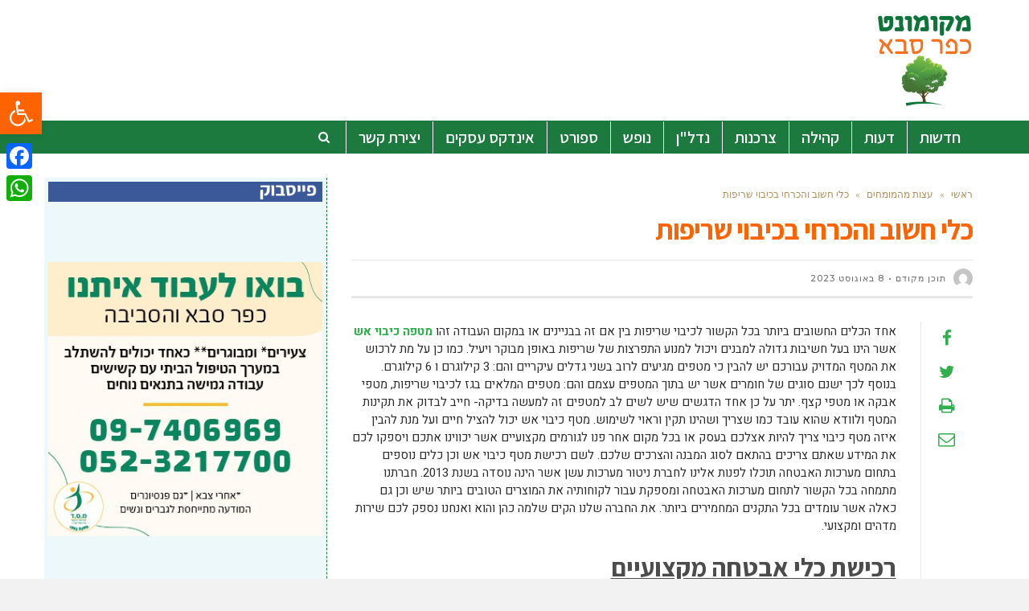

--- FILE ---
content_type: text/html; charset=UTF-8
request_url: https://www.mkfarsaba.co.il/%D7%9B%D7%9C%D7%99-%D7%97%D7%A9%D7%95%D7%91-%D7%95%D7%94%D7%9B%D7%A8%D7%97%D7%99-%D7%91%D7%9B%D7%99%D7%91%D7%95%D7%99-%D7%A9%D7%A8%D7%99%D7%A4%D7%95%D7%AA/
body_size: 23622
content:
<!DOCTYPE html>
<!--[if lt IE 7]>
<html class="no-js lt-ie9 lt-ie8 lt-ie7" dir="rtl" lang="he-IL"> <![endif]-->
<!--[if IE 7]>
<html class="no-js lt-ie9 lt-ie8" dir="rtl" lang="he-IL"> <![endif]-->
<!--[if IE 8]>
<html class="no-js lt-ie9" dir="rtl" lang="he-IL"> <![endif]-->
<!--[if gt IE 8]><!--> <html class="no-js" dir="rtl" lang="he-IL"> <!--<![endif]-->
<head>
	<meta charset="utf-8" />
	<meta name="viewport" content="width=device-width, initial-scale=1.0" />
	
	<meta name='robots' content='index, follow, max-image-preview:large, max-snippet:-1, max-video-preview:-1' />
	<!-- Facebook Pixel Code -->
	<script>
	!function(f,b,e,v,n,t,s){if(f.fbq)return;n=f.fbq=function(){n.callMethod?
	n.callMethod.apply(n,arguments):n.queue.push(arguments)};if(!f._fbq)f._fbq=n;
	n.push=n;n.loaded=!0;n.version='2.0';n.queue=[];t=b.createElement(e);t.async=!0;
	t.src=v;s=b.getElementsByTagName(e)[0];s.parentNode.insertBefore(t,s)}(window,
	document,'script','https://connect.facebook.net/en_US/fbevents.js' );
	fbq( 'init', '198090320747084' );	</script>
	<!-- DO NOT MODIFY -->
	<!-- End Facebook Pixel Code -->
	
	<!-- This site is optimized with the Yoast SEO plugin v19.10 - https://yoast.com/wordpress/plugins/seo/ -->
	<title>כלי חשוב והכרחי בכיבוי שריפות | חדשות כפר סבא - מקומונט כפר סבא</title>
	<meta name="description" content="אחד הכלים החשובים ביותר בכל הקשור לכיבוי שריפות בין אם זה בבניינים או במקום העבודה זהו מטפה כיבוי אש אשר הינו בעל חשיבות גדולה למבנים ויכול למנוע התפרצות" />
	<link rel="canonical" href="https://www.mkfarsaba.co.il/כלי-חשוב-והכרחי-בכיבוי-שריפות/" />
	<meta property="og:locale" content="he_IL" />
	<meta property="og:type" content="article" />
	<meta property="og:title" content="כלי חשוב והכרחי בכיבוי שריפות | חדשות כפר סבא - מקומונט כפר סבא" />
	<meta property="og:description" content="אחד הכלים החשובים ביותר בכל הקשור לכיבוי שריפות בין אם זה בבניינים או במקום העבודה זהו מטפה כיבוי אש אשר הינו בעל חשיבות גדולה למבנים ויכול למנוע התפרצות" />
	<meta property="og:url" content="https://www.mkfarsaba.co.il/כלי-חשוב-והכרחי-בכיבוי-שריפות/" />
	<meta property="og:site_name" content="חדשות כפר סבא - מקומונט כפר סבא" />
	<meta property="article:published_time" content="2023-08-08T07:40:28+00:00" />
	<meta property="article:modified_time" content="2023-06-11T07:41:34+00:00" />
	<meta property="og:image" content="https://www.mkfarsaba.co.il/wp-content/uploads/2023/06/smoke-detector-gfd5c8272c_1280.jpg" />
	<meta property="og:image:width" content="1280" />
	<meta property="og:image:height" content="776" />
	<meta property="og:image:type" content="image/jpeg" />
	<meta name="author" content="תוכן מקודם" />
	<meta name="twitter:card" content="summary_large_image" />
	<meta name="twitter:label1" content="נכתב על יד" />
	<meta name="twitter:data1" content="תוכן מקודם" />
	<meta name="twitter:label2" content="זמן קריאה מוערך" />
	<meta name="twitter:data2" content="2 דקות" />
	<script type="application/ld+json" class="yoast-schema-graph">{"@context":"https://schema.org","@graph":[{"@type":"Article","@id":"https://www.mkfarsaba.co.il/%d7%9b%d7%9c%d7%99-%d7%97%d7%a9%d7%95%d7%91-%d7%95%d7%94%d7%9b%d7%a8%d7%97%d7%99-%d7%91%d7%9b%d7%99%d7%91%d7%95%d7%99-%d7%a9%d7%a8%d7%99%d7%a4%d7%95%d7%aa/#article","isPartOf":{"@id":"https://www.mkfarsaba.co.il/%d7%9b%d7%9c%d7%99-%d7%97%d7%a9%d7%95%d7%91-%d7%95%d7%94%d7%9b%d7%a8%d7%97%d7%99-%d7%91%d7%9b%d7%99%d7%91%d7%95%d7%99-%d7%a9%d7%a8%d7%99%d7%a4%d7%95%d7%aa/"},"author":{"name":"תוכן מקודם","@id":"https://www.mkfarsaba.co.il/#/schema/person/3370860865d2e885ca2693f1450cdc89"},"headline":"כלי חשוב והכרחי בכיבוי שריפות","datePublished":"2023-08-08T07:40:28+00:00","dateModified":"2023-06-11T07:41:34+00:00","mainEntityOfPage":{"@id":"https://www.mkfarsaba.co.il/%d7%9b%d7%9c%d7%99-%d7%97%d7%a9%d7%95%d7%91-%d7%95%d7%94%d7%9b%d7%a8%d7%97%d7%99-%d7%91%d7%9b%d7%99%d7%91%d7%95%d7%99-%d7%a9%d7%a8%d7%99%d7%a4%d7%95%d7%aa/"},"wordCount":3,"publisher":{"@id":"https://www.mkfarsaba.co.il/#organization"},"image":{"@id":"https://www.mkfarsaba.co.il/%d7%9b%d7%9c%d7%99-%d7%97%d7%a9%d7%95%d7%91-%d7%95%d7%94%d7%9b%d7%a8%d7%97%d7%99-%d7%91%d7%9b%d7%99%d7%91%d7%95%d7%99-%d7%a9%d7%a8%d7%99%d7%a4%d7%95%d7%aa/#primaryimage"},"thumbnailUrl":"https://www.mkfarsaba.co.il/wp-content/uploads/2023/06/smoke-detector-gfd5c8272c_1280.jpg","articleSection":["עצות מהמומחים"],"inLanguage":"he-IL"},{"@type":"WebPage","@id":"https://www.mkfarsaba.co.il/%d7%9b%d7%9c%d7%99-%d7%97%d7%a9%d7%95%d7%91-%d7%95%d7%94%d7%9b%d7%a8%d7%97%d7%99-%d7%91%d7%9b%d7%99%d7%91%d7%95%d7%99-%d7%a9%d7%a8%d7%99%d7%a4%d7%95%d7%aa/","url":"https://www.mkfarsaba.co.il/%d7%9b%d7%9c%d7%99-%d7%97%d7%a9%d7%95%d7%91-%d7%95%d7%94%d7%9b%d7%a8%d7%97%d7%99-%d7%91%d7%9b%d7%99%d7%91%d7%95%d7%99-%d7%a9%d7%a8%d7%99%d7%a4%d7%95%d7%aa/","name":"כלי חשוב והכרחי בכיבוי שריפות | חדשות כפר סבא - מקומונט כפר סבא","isPartOf":{"@id":"https://www.mkfarsaba.co.il/#website"},"primaryImageOfPage":{"@id":"https://www.mkfarsaba.co.il/%d7%9b%d7%9c%d7%99-%d7%97%d7%a9%d7%95%d7%91-%d7%95%d7%94%d7%9b%d7%a8%d7%97%d7%99-%d7%91%d7%9b%d7%99%d7%91%d7%95%d7%99-%d7%a9%d7%a8%d7%99%d7%a4%d7%95%d7%aa/#primaryimage"},"image":{"@id":"https://www.mkfarsaba.co.il/%d7%9b%d7%9c%d7%99-%d7%97%d7%a9%d7%95%d7%91-%d7%95%d7%94%d7%9b%d7%a8%d7%97%d7%99-%d7%91%d7%9b%d7%99%d7%91%d7%95%d7%99-%d7%a9%d7%a8%d7%99%d7%a4%d7%95%d7%aa/#primaryimage"},"thumbnailUrl":"https://www.mkfarsaba.co.il/wp-content/uploads/2023/06/smoke-detector-gfd5c8272c_1280.jpg","datePublished":"2023-08-08T07:40:28+00:00","dateModified":"2023-06-11T07:41:34+00:00","description":"אחד הכלים החשובים ביותר בכל הקשור לכיבוי שריפות בין אם זה בבניינים או במקום העבודה זהו מטפה כיבוי אש אשר הינו בעל חשיבות גדולה למבנים ויכול למנוע התפרצות","breadcrumb":{"@id":"https://www.mkfarsaba.co.il/%d7%9b%d7%9c%d7%99-%d7%97%d7%a9%d7%95%d7%91-%d7%95%d7%94%d7%9b%d7%a8%d7%97%d7%99-%d7%91%d7%9b%d7%99%d7%91%d7%95%d7%99-%d7%a9%d7%a8%d7%99%d7%a4%d7%95%d7%aa/#breadcrumb"},"inLanguage":"he-IL","potentialAction":[{"@type":"ReadAction","target":["https://www.mkfarsaba.co.il/%d7%9b%d7%9c%d7%99-%d7%97%d7%a9%d7%95%d7%91-%d7%95%d7%94%d7%9b%d7%a8%d7%97%d7%99-%d7%91%d7%9b%d7%99%d7%91%d7%95%d7%99-%d7%a9%d7%a8%d7%99%d7%a4%d7%95%d7%aa/"]}]},{"@type":"ImageObject","inLanguage":"he-IL","@id":"https://www.mkfarsaba.co.il/%d7%9b%d7%9c%d7%99-%d7%97%d7%a9%d7%95%d7%91-%d7%95%d7%94%d7%9b%d7%a8%d7%97%d7%99-%d7%91%d7%9b%d7%99%d7%91%d7%95%d7%99-%d7%a9%d7%a8%d7%99%d7%a4%d7%95%d7%aa/#primaryimage","url":"https://www.mkfarsaba.co.il/wp-content/uploads/2023/06/smoke-detector-gfd5c8272c_1280.jpg","contentUrl":"https://www.mkfarsaba.co.il/wp-content/uploads/2023/06/smoke-detector-gfd5c8272c_1280.jpg","width":1280,"height":776,"caption":"credit: pixabay"},{"@type":"BreadcrumbList","@id":"https://www.mkfarsaba.co.il/%d7%9b%d7%9c%d7%99-%d7%97%d7%a9%d7%95%d7%91-%d7%95%d7%94%d7%9b%d7%a8%d7%97%d7%99-%d7%91%d7%9b%d7%99%d7%91%d7%95%d7%99-%d7%a9%d7%a8%d7%99%d7%a4%d7%95%d7%aa/#breadcrumb","itemListElement":[{"@type":"ListItem","position":1,"name":"Home","item":"https://www.mkfarsaba.co.il/"},{"@type":"ListItem","position":2,"name":"כלי חשוב והכרחי בכיבוי שריפות"}]},{"@type":"WebSite","@id":"https://www.mkfarsaba.co.il/#website","url":"https://www.mkfarsaba.co.il/","name":"חדשות כפר סבא - מקומונט כפר סבא","description":"חדשות כפר סבא - מקומונט כפר סבא","publisher":{"@id":"https://www.mkfarsaba.co.il/#organization"},"potentialAction":[{"@type":"SearchAction","target":{"@type":"EntryPoint","urlTemplate":"https://www.mkfarsaba.co.il/?s={search_term_string}"},"query-input":"required name=search_term_string"}],"inLanguage":"he-IL"},{"@type":"Organization","@id":"https://www.mkfarsaba.co.il/#organization","name":"חדשות כפר סבא","url":"https://www.mkfarsaba.co.il/","logo":{"@type":"ImageObject","inLanguage":"he-IL","@id":"https://www.mkfarsaba.co.il/#/schema/logo/image/","url":"https://www.mkfarsaba.co.il/wp-content/uploads/2021/08/Screenshot_4.png","contentUrl":"https://www.mkfarsaba.co.il/wp-content/uploads/2021/08/Screenshot_4.png","width":189,"height":170,"caption":"חדשות כפר סבא"},"image":{"@id":"https://www.mkfarsaba.co.il/#/schema/logo/image/"}},{"@type":"Person","@id":"https://www.mkfarsaba.co.il/#/schema/person/3370860865d2e885ca2693f1450cdc89","name":"תוכן מקודם","image":{"@type":"ImageObject","inLanguage":"he-IL","@id":"https://www.mkfarsaba.co.il/#/schema/person/image/","url":"https://secure.gravatar.com/avatar/fcefededa73dba0b07738e403d77d42f?s=96&d=mm&r=g","contentUrl":"https://secure.gravatar.com/avatar/fcefededa73dba0b07738e403d77d42f?s=96&d=mm&r=g","caption":"תוכן מקודם"},"url":"https://www.mkfarsaba.co.il/author/leos/"}]}</script>
	<!-- / Yoast SEO plugin. -->


<link rel='dns-prefetch' href='//static.addtoany.com' />
<link rel="alternate" type="application/rss+xml" title="חדשות כפר סבא - מקומונט כפר סבא &laquo; פיד‏" href="https://www.mkfarsaba.co.il/feed/" />
<link rel="alternate" type="application/rss+xml" title="חדשות כפר סבא - מקומונט כפר סבא &laquo; פיד תגובות‏" href="https://www.mkfarsaba.co.il/comments/feed/" />
<link rel="alternate" type="application/rss+xml" title="חדשות כפר סבא - מקומונט כפר סבא &laquo; פיד תגובות של כלי חשוב והכרחי בכיבוי שריפות" href="https://www.mkfarsaba.co.il/%d7%9b%d7%9c%d7%99-%d7%97%d7%a9%d7%95%d7%91-%d7%95%d7%94%d7%9b%d7%a8%d7%97%d7%99-%d7%91%d7%9b%d7%99%d7%91%d7%95%d7%99-%d7%a9%d7%a8%d7%99%d7%a4%d7%95%d7%aa/feed/" />
<script type="text/javascript">
window._wpemojiSettings = {"baseUrl":"https:\/\/s.w.org\/images\/core\/emoji\/14.0.0\/72x72\/","ext":".png","svgUrl":"https:\/\/s.w.org\/images\/core\/emoji\/14.0.0\/svg\/","svgExt":".svg","source":{"concatemoji":"https:\/\/www.mkfarsaba.co.il\/wp-includes\/js\/wp-emoji-release.min.js?ver=6.1.1"}};
/*! This file is auto-generated */
!function(e,a,t){var n,r,o,i=a.createElement("canvas"),p=i.getContext&&i.getContext("2d");function s(e,t){var a=String.fromCharCode,e=(p.clearRect(0,0,i.width,i.height),p.fillText(a.apply(this,e),0,0),i.toDataURL());return p.clearRect(0,0,i.width,i.height),p.fillText(a.apply(this,t),0,0),e===i.toDataURL()}function c(e){var t=a.createElement("script");t.src=e,t.defer=t.type="text/javascript",a.getElementsByTagName("head")[0].appendChild(t)}for(o=Array("flag","emoji"),t.supports={everything:!0,everythingExceptFlag:!0},r=0;r<o.length;r++)t.supports[o[r]]=function(e){if(p&&p.fillText)switch(p.textBaseline="top",p.font="600 32px Arial",e){case"flag":return s([127987,65039,8205,9895,65039],[127987,65039,8203,9895,65039])?!1:!s([55356,56826,55356,56819],[55356,56826,8203,55356,56819])&&!s([55356,57332,56128,56423,56128,56418,56128,56421,56128,56430,56128,56423,56128,56447],[55356,57332,8203,56128,56423,8203,56128,56418,8203,56128,56421,8203,56128,56430,8203,56128,56423,8203,56128,56447]);case"emoji":return!s([129777,127995,8205,129778,127999],[129777,127995,8203,129778,127999])}return!1}(o[r]),t.supports.everything=t.supports.everything&&t.supports[o[r]],"flag"!==o[r]&&(t.supports.everythingExceptFlag=t.supports.everythingExceptFlag&&t.supports[o[r]]);t.supports.everythingExceptFlag=t.supports.everythingExceptFlag&&!t.supports.flag,t.DOMReady=!1,t.readyCallback=function(){t.DOMReady=!0},t.supports.everything||(n=function(){t.readyCallback()},a.addEventListener?(a.addEventListener("DOMContentLoaded",n,!1),e.addEventListener("load",n,!1)):(e.attachEvent("onload",n),a.attachEvent("onreadystatechange",function(){"complete"===a.readyState&&t.readyCallback()})),(e=t.source||{}).concatemoji?c(e.concatemoji):e.wpemoji&&e.twemoji&&(c(e.twemoji),c(e.wpemoji)))}(window,document,window._wpemojiSettings);
</script>
<style type="text/css">
img.wp-smiley,
img.emoji {
	display: inline !important;
	border: none !important;
	box-shadow: none !important;
	height: 1em !important;
	width: 1em !important;
	margin: 0 0.07em !important;
	vertical-align: -0.1em !important;
	background: none !important;
	padding: 0 !important;
}
</style>
	<link rel='stylesheet' id='wp-block-library-rtl-css' href='https://www.mkfarsaba.co.il/wp-includes/css/dist/block-library/style-rtl.min.css?ver=6.1.1' type='text/css' media='all' />
<link rel='stylesheet' id='classic-theme-styles-css' href='https://www.mkfarsaba.co.il/wp-includes/css/classic-themes.min.css?ver=1' type='text/css' media='all' />
<style id='global-styles-inline-css' type='text/css'>
body{--wp--preset--color--black: #000000;--wp--preset--color--cyan-bluish-gray: #abb8c3;--wp--preset--color--white: #ffffff;--wp--preset--color--pale-pink: #f78da7;--wp--preset--color--vivid-red: #cf2e2e;--wp--preset--color--luminous-vivid-orange: #ff6900;--wp--preset--color--luminous-vivid-amber: #fcb900;--wp--preset--color--light-green-cyan: #7bdcb5;--wp--preset--color--vivid-green-cyan: #00d084;--wp--preset--color--pale-cyan-blue: #8ed1fc;--wp--preset--color--vivid-cyan-blue: #0693e3;--wp--preset--color--vivid-purple: #9b51e0;--wp--preset--gradient--vivid-cyan-blue-to-vivid-purple: linear-gradient(135deg,rgba(6,147,227,1) 0%,rgb(155,81,224) 100%);--wp--preset--gradient--light-green-cyan-to-vivid-green-cyan: linear-gradient(135deg,rgb(122,220,180) 0%,rgb(0,208,130) 100%);--wp--preset--gradient--luminous-vivid-amber-to-luminous-vivid-orange: linear-gradient(135deg,rgba(252,185,0,1) 0%,rgba(255,105,0,1) 100%);--wp--preset--gradient--luminous-vivid-orange-to-vivid-red: linear-gradient(135deg,rgba(255,105,0,1) 0%,rgb(207,46,46) 100%);--wp--preset--gradient--very-light-gray-to-cyan-bluish-gray: linear-gradient(135deg,rgb(238,238,238) 0%,rgb(169,184,195) 100%);--wp--preset--gradient--cool-to-warm-spectrum: linear-gradient(135deg,rgb(74,234,220) 0%,rgb(151,120,209) 20%,rgb(207,42,186) 40%,rgb(238,44,130) 60%,rgb(251,105,98) 80%,rgb(254,248,76) 100%);--wp--preset--gradient--blush-light-purple: linear-gradient(135deg,rgb(255,206,236) 0%,rgb(152,150,240) 100%);--wp--preset--gradient--blush-bordeaux: linear-gradient(135deg,rgb(254,205,165) 0%,rgb(254,45,45) 50%,rgb(107,0,62) 100%);--wp--preset--gradient--luminous-dusk: linear-gradient(135deg,rgb(255,203,112) 0%,rgb(199,81,192) 50%,rgb(65,88,208) 100%);--wp--preset--gradient--pale-ocean: linear-gradient(135deg,rgb(255,245,203) 0%,rgb(182,227,212) 50%,rgb(51,167,181) 100%);--wp--preset--gradient--electric-grass: linear-gradient(135deg,rgb(202,248,128) 0%,rgb(113,206,126) 100%);--wp--preset--gradient--midnight: linear-gradient(135deg,rgb(2,3,129) 0%,rgb(40,116,252) 100%);--wp--preset--duotone--dark-grayscale: url('#wp-duotone-dark-grayscale');--wp--preset--duotone--grayscale: url('#wp-duotone-grayscale');--wp--preset--duotone--purple-yellow: url('#wp-duotone-purple-yellow');--wp--preset--duotone--blue-red: url('#wp-duotone-blue-red');--wp--preset--duotone--midnight: url('#wp-duotone-midnight');--wp--preset--duotone--magenta-yellow: url('#wp-duotone-magenta-yellow');--wp--preset--duotone--purple-green: url('#wp-duotone-purple-green');--wp--preset--duotone--blue-orange: url('#wp-duotone-blue-orange');--wp--preset--font-size--small: 13px;--wp--preset--font-size--medium: 20px;--wp--preset--font-size--large: 36px;--wp--preset--font-size--x-large: 42px;--wp--preset--spacing--20: 0.44rem;--wp--preset--spacing--30: 0.67rem;--wp--preset--spacing--40: 1rem;--wp--preset--spacing--50: 1.5rem;--wp--preset--spacing--60: 2.25rem;--wp--preset--spacing--70: 3.38rem;--wp--preset--spacing--80: 5.06rem;}:where(.is-layout-flex){gap: 0.5em;}body .is-layout-flow > .alignleft{float: left;margin-inline-start: 0;margin-inline-end: 2em;}body .is-layout-flow > .alignright{float: right;margin-inline-start: 2em;margin-inline-end: 0;}body .is-layout-flow > .aligncenter{margin-left: auto !important;margin-right: auto !important;}body .is-layout-constrained > .alignleft{float: left;margin-inline-start: 0;margin-inline-end: 2em;}body .is-layout-constrained > .alignright{float: right;margin-inline-start: 2em;margin-inline-end: 0;}body .is-layout-constrained > .aligncenter{margin-left: auto !important;margin-right: auto !important;}body .is-layout-constrained > :where(:not(.alignleft):not(.alignright):not(.alignfull)){max-width: var(--wp--style--global--content-size);margin-left: auto !important;margin-right: auto !important;}body .is-layout-constrained > .alignwide{max-width: var(--wp--style--global--wide-size);}body .is-layout-flex{display: flex;}body .is-layout-flex{flex-wrap: wrap;align-items: center;}body .is-layout-flex > *{margin: 0;}:where(.wp-block-columns.is-layout-flex){gap: 2em;}.has-black-color{color: var(--wp--preset--color--black) !important;}.has-cyan-bluish-gray-color{color: var(--wp--preset--color--cyan-bluish-gray) !important;}.has-white-color{color: var(--wp--preset--color--white) !important;}.has-pale-pink-color{color: var(--wp--preset--color--pale-pink) !important;}.has-vivid-red-color{color: var(--wp--preset--color--vivid-red) !important;}.has-luminous-vivid-orange-color{color: var(--wp--preset--color--luminous-vivid-orange) !important;}.has-luminous-vivid-amber-color{color: var(--wp--preset--color--luminous-vivid-amber) !important;}.has-light-green-cyan-color{color: var(--wp--preset--color--light-green-cyan) !important;}.has-vivid-green-cyan-color{color: var(--wp--preset--color--vivid-green-cyan) !important;}.has-pale-cyan-blue-color{color: var(--wp--preset--color--pale-cyan-blue) !important;}.has-vivid-cyan-blue-color{color: var(--wp--preset--color--vivid-cyan-blue) !important;}.has-vivid-purple-color{color: var(--wp--preset--color--vivid-purple) !important;}.has-black-background-color{background-color: var(--wp--preset--color--black) !important;}.has-cyan-bluish-gray-background-color{background-color: var(--wp--preset--color--cyan-bluish-gray) !important;}.has-white-background-color{background-color: var(--wp--preset--color--white) !important;}.has-pale-pink-background-color{background-color: var(--wp--preset--color--pale-pink) !important;}.has-vivid-red-background-color{background-color: var(--wp--preset--color--vivid-red) !important;}.has-luminous-vivid-orange-background-color{background-color: var(--wp--preset--color--luminous-vivid-orange) !important;}.has-luminous-vivid-amber-background-color{background-color: var(--wp--preset--color--luminous-vivid-amber) !important;}.has-light-green-cyan-background-color{background-color: var(--wp--preset--color--light-green-cyan) !important;}.has-vivid-green-cyan-background-color{background-color: var(--wp--preset--color--vivid-green-cyan) !important;}.has-pale-cyan-blue-background-color{background-color: var(--wp--preset--color--pale-cyan-blue) !important;}.has-vivid-cyan-blue-background-color{background-color: var(--wp--preset--color--vivid-cyan-blue) !important;}.has-vivid-purple-background-color{background-color: var(--wp--preset--color--vivid-purple) !important;}.has-black-border-color{border-color: var(--wp--preset--color--black) !important;}.has-cyan-bluish-gray-border-color{border-color: var(--wp--preset--color--cyan-bluish-gray) !important;}.has-white-border-color{border-color: var(--wp--preset--color--white) !important;}.has-pale-pink-border-color{border-color: var(--wp--preset--color--pale-pink) !important;}.has-vivid-red-border-color{border-color: var(--wp--preset--color--vivid-red) !important;}.has-luminous-vivid-orange-border-color{border-color: var(--wp--preset--color--luminous-vivid-orange) !important;}.has-luminous-vivid-amber-border-color{border-color: var(--wp--preset--color--luminous-vivid-amber) !important;}.has-light-green-cyan-border-color{border-color: var(--wp--preset--color--light-green-cyan) !important;}.has-vivid-green-cyan-border-color{border-color: var(--wp--preset--color--vivid-green-cyan) !important;}.has-pale-cyan-blue-border-color{border-color: var(--wp--preset--color--pale-cyan-blue) !important;}.has-vivid-cyan-blue-border-color{border-color: var(--wp--preset--color--vivid-cyan-blue) !important;}.has-vivid-purple-border-color{border-color: var(--wp--preset--color--vivid-purple) !important;}.has-vivid-cyan-blue-to-vivid-purple-gradient-background{background: var(--wp--preset--gradient--vivid-cyan-blue-to-vivid-purple) !important;}.has-light-green-cyan-to-vivid-green-cyan-gradient-background{background: var(--wp--preset--gradient--light-green-cyan-to-vivid-green-cyan) !important;}.has-luminous-vivid-amber-to-luminous-vivid-orange-gradient-background{background: var(--wp--preset--gradient--luminous-vivid-amber-to-luminous-vivid-orange) !important;}.has-luminous-vivid-orange-to-vivid-red-gradient-background{background: var(--wp--preset--gradient--luminous-vivid-orange-to-vivid-red) !important;}.has-very-light-gray-to-cyan-bluish-gray-gradient-background{background: var(--wp--preset--gradient--very-light-gray-to-cyan-bluish-gray) !important;}.has-cool-to-warm-spectrum-gradient-background{background: var(--wp--preset--gradient--cool-to-warm-spectrum) !important;}.has-blush-light-purple-gradient-background{background: var(--wp--preset--gradient--blush-light-purple) !important;}.has-blush-bordeaux-gradient-background{background: var(--wp--preset--gradient--blush-bordeaux) !important;}.has-luminous-dusk-gradient-background{background: var(--wp--preset--gradient--luminous-dusk) !important;}.has-pale-ocean-gradient-background{background: var(--wp--preset--gradient--pale-ocean) !important;}.has-electric-grass-gradient-background{background: var(--wp--preset--gradient--electric-grass) !important;}.has-midnight-gradient-background{background: var(--wp--preset--gradient--midnight) !important;}.has-small-font-size{font-size: var(--wp--preset--font-size--small) !important;}.has-medium-font-size{font-size: var(--wp--preset--font-size--medium) !important;}.has-large-font-size{font-size: var(--wp--preset--font-size--large) !important;}.has-x-large-font-size{font-size: var(--wp--preset--font-size--x-large) !important;}
.wp-block-navigation a:where(:not(.wp-element-button)){color: inherit;}
:where(.wp-block-columns.is-layout-flex){gap: 2em;}
.wp-block-pullquote{font-size: 1.5em;line-height: 1.6;}
</style>
<link rel='stylesheet' id='awd-style-css' href='https://www.mkfarsaba.co.il/wp-content/plugins/aryo-widget-device/assets/css/style.css?ver=6.1.1' type='text/css' media='all' />
<link rel='stylesheet' id='matat-shabat-style-css' href='https://www.mkfarsaba.co.il/wp-content/plugins/shabat-time-widget/css/shabat_style.css?ver=6.1.1' type='text/css' media='all' />
<link rel='stylesheet' id='pojo-a11y-css' href='https://www.mkfarsaba.co.il/wp-content/plugins/pojo-accessibility/assets/css/style.min.css?ver=1.0.0' type='text/css' media='all' />
<link rel='stylesheet' id='addtoany-css' href='https://www.mkfarsaba.co.il/wp-content/plugins/add-to-any/addtoany.min.css?ver=1.16' type='text/css' media='all' />
<style id='addtoany-inline-css' type='text/css'>
@media screen and (max-width:980px){
.a2a_floating_style.a2a_vertical_style{display:none;}
}
</style>
<link rel='stylesheet' id='pojo-css-framework-css' href='https://www.mkfarsaba.co.il/wp-content/themes/scoop/assets/bootstrap/css/bootstrap.min.css?ver=3.2.0' type='text/css' media='all' />
<link rel='stylesheet' id='font-awesome-css' href='https://www.mkfarsaba.co.il/wp-content/themes/scoop/assets/font-awesome/css/font-awesome.min.css?ver=4.7.0' type='text/css' media='all' />
<link rel='stylesheet' id='photoswipe-css' href='https://www.mkfarsaba.co.il/wp-content/plugins/pojo-lightbox/assets/photoswipe/photoswipe.min.css?ver=6.1.1' type='text/css' media='all' />
<link rel='stylesheet' id='photoswipe-skin-css' href='https://www.mkfarsaba.co.il/wp-content/plugins/pojo-lightbox/assets/photoswipe/default-skin/default-skin.min.css?ver=6.1.1' type='text/css' media='all' />
<link rel='stylesheet' id='pojo-builder-animation-css' href='https://www.mkfarsaba.co.il/wp-content/plugins/pojo-builder-animation/assets/css/styles.css?ver=6.1.1' type='text/css' media='all' />
<link rel='stylesheet' id='pojo-base-style-css' href='https://www.mkfarsaba.co.il/wp-content/themes/scoop/core/assets/css/style.min.css?ver=1.8.1' type='text/css' media='all' />
<link rel='stylesheet' id='pojo-style-css' href='https://www.mkfarsaba.co.il/wp-content/themes/scoop-child/assets/css/style.css?ver=1.8.1' type='text/css' media='all' />
<link rel='stylesheet' id='pojo-base-style-rtl-css' href='https://www.mkfarsaba.co.il/wp-content/themes/scoop/core/assets/css/rtl.min.css?ver=1.8.1' type='text/css' media='all' />
<link rel='stylesheet' id='pojo-style-rtl-css' href='https://www.mkfarsaba.co.il/wp-content/themes/scoop-child/assets/css/rtl.css?ver=1.8.1' type='text/css' media='all' />
<script type='text/javascript' id='addtoany-core-js-before'>
window.a2a_config=window.a2a_config||{};a2a_config.callbacks=[];a2a_config.overlays=[];a2a_config.templates={};a2a_localize = {
	Share: "Share",
	Save: "Save",
	Subscribe: "Subscribe",
	Email: "Email",
	Bookmark: "Bookmark",
	ShowAll: "Show all",
	ShowLess: "Show less",
	FindServices: "Find service(s)",
	FindAnyServiceToAddTo: "Instantly find any service to add to",
	PoweredBy: "Powered by",
	ShareViaEmail: "Share via email",
	SubscribeViaEmail: "Subscribe via email",
	BookmarkInYourBrowser: "Bookmark in your browser",
	BookmarkInstructions: "Press Ctrl+D or \u2318+D to bookmark this page",
	AddToYourFavorites: "Add to your favorites",
	SendFromWebOrProgram: "Send from any email address or email program",
	EmailProgram: "Email program",
	More: "More&#8230;",
	ThanksForSharing: "Thanks for sharing!",
	ThanksForFollowing: "Thanks for following!"
};
</script>
<script type='text/javascript' async src='https://static.addtoany.com/menu/page.js' id='addtoany-core-js'></script>
<script type='text/javascript' src='https://www.mkfarsaba.co.il/wp-includes/js/jquery/jquery.min.js?ver=3.6.1' id='jquery-core-js'></script>
<script type='text/javascript' src='https://www.mkfarsaba.co.il/wp-includes/js/jquery/jquery-migrate.min.js?ver=3.3.2' id='jquery-migrate-js'></script>
<script type='text/javascript' async src='https://www.mkfarsaba.co.il/wp-content/plugins/add-to-any/addtoany.min.js?ver=1.1' id='addtoany-jquery-js'></script>
<link rel="https://api.w.org/" href="https://www.mkfarsaba.co.il/wp-json/" /><link rel="alternate" type="application/json" href="https://www.mkfarsaba.co.il/wp-json/wp/v2/posts/17430" /><link rel="EditURI" type="application/rsd+xml" title="RSD" href="https://www.mkfarsaba.co.il/xmlrpc.php?rsd" />
<link rel="wlwmanifest" type="application/wlwmanifest+xml" href="https://www.mkfarsaba.co.il/wp-includes/wlwmanifest.xml" />
<meta name="generator" content="WordPress 6.1.1" />
<link rel='shortlink' href='https://www.mkfarsaba.co.il/?p=17430' />
<link rel="alternate" type="application/json+oembed" href="https://www.mkfarsaba.co.il/wp-json/oembed/1.0/embed?url=https%3A%2F%2Fwww.mkfarsaba.co.il%2F%25d7%259b%25d7%259c%25d7%2599-%25d7%2597%25d7%25a9%25d7%2595%25d7%2591-%25d7%2595%25d7%2594%25d7%259b%25d7%25a8%25d7%2597%25d7%2599-%25d7%2591%25d7%259b%25d7%2599%25d7%2591%25d7%2595%25d7%2599-%25d7%25a9%25d7%25a8%25d7%2599%25d7%25a4%25d7%2595%25d7%25aa%2F" />
<link rel="alternate" type="text/xml+oembed" href="https://www.mkfarsaba.co.il/wp-json/oembed/1.0/embed?url=https%3A%2F%2Fwww.mkfarsaba.co.il%2F%25d7%259b%25d7%259c%25d7%2599-%25d7%2597%25d7%25a9%25d7%2595%25d7%2591-%25d7%2595%25d7%2594%25d7%259b%25d7%25a8%25d7%2597%25d7%2599-%25d7%2591%25d7%259b%25d7%2599%25d7%2591%25d7%2595%25d7%2599-%25d7%25a9%25d7%25a8%25d7%2599%25d7%25a4%25d7%2595%25d7%25aa%2F&#038;format=xml" />
<link rel="stylesheet" type="text/css" href="https://fonts.googleapis.com/css?family=Assistant:100,100italic,200,200italic,300,300italic,400,400italic,500,500italic,600,600italic,700,700italic,800,800italic,900,900italic|Montserrat:100,100italic,200,200italic,300,300italic,400,400italic,500,500italic,600,600italic,700,700italic,800,800italic,900,900italic|Heebo:100,100italic,200,200italic,300,300italic,400,400italic,500,500italic,600,600italic,700,700italic,800,800italic,900,900italic|Playfair+Display:100,100italic,200,200italic,300,300italic,400,400italic,500,500italic,600,600italic,700,700italic,800,800italic,900,900italic|Lato:100,100italic,200,200italic,300,300italic,400,400italic,500,500italic,600,600italic,700,700italic,800,800italic,900,900italic&subset=hebrew"><style type="text/css">body{background-color: rgba(242, 242, 242, 1);background-position: top center;background-repeat: repeat;background-size: auto;background-attachment: scroll;color: #2d2d2d; font-family: 'Heebo', Arial, sans-serif; font-weight: normal; font-size: 15px;line-height: 1.5em;}#primary{background-color: rgba(255, 255, 255, 1);background-position: top center;background-repeat: repeat;background-size: auto;background-attachment: scroll;}button,.button,#commentform .button{color: #ffffff; font-family: 'Assistant', Arial, sans-serif; font-weight: bold; font-size: 18px;text-transform: uppercase;background-color: #bda87f;border-color: #bda87f;}button:hover,.button:hover,#commentform .button:hover{color: #bda87f;background-color: #ffffff;border-color: #bda87f;}div.logo-text a{color: #bda87f; font-family: 'Assistant', Arial, sans-serif; font-weight: bold; font-size: 38px;line-height: 1em;}#top-bar{background-color: rgba(255, 255, 255, 1);background-position: top center;background-repeat: repeat-x;background-size: auto;background-attachment: scroll;}#top-bar, #top-bar .widget-title{color: #086dc9; font-family: 'Montserrat', Arial, sans-serif; font-weight: normal; font-size: 12px;text-transform: uppercase;letter-spacing: 0.5px;line-height: 40px;}#top-bar a{color: #086dc9;}#top-bar a:hover{color: #086dc9;}#header, .sticky-header{background-color: rgba(28, 122, 63, 1);background-position: top center;background-repeat: repeat-x;background-size: auto;background-attachment: scroll;}.sf-menu a, .mobile-menu a{color: #ffffff; font-family: 'Assistant', Arial, sans-serif; font-weight: 600; font-size: 20px;text-transform: none;}.sf-menu a:hover,.sf-menu li.active a, .sf-menu li.current-menu-item > a,.sf-menu .sfHover > a,.sf-menu .sfHover > li.current-menu-item > a,.sf-menu li.current-menu-ancestor > a,.mobile-menu a:hover,.mobile-menu li.current-menu-item > a, a.search-toggle .fa-times{color: #108ea4;}.nav-main .sf-menu .sub-menu{background-color: #333344;}.nav-main .sf-menu .sub-menu li:hover > a,.nav-main .sf-menu .sub-menu li.current-menu-item > a{background-color: #252531;color: #bda87f;}.nav-main .sf-menu .sub-menu li a{color: #ffffff; font-family: 'Assistant', Arial, sans-serif; font-weight: normal; font-size: 13px;letter-spacing: 0px;line-height: 3.7em;}.search-section{background-color: rgba(254, 201, 165, 1);background-position: top center;background-repeat: repeat-x;background-size: auto;background-attachment: scroll;}.search-section,.search-section .form-search .field{color: #000000;}#sub-header{background-color: rgba(245, 245, 245, 1);background-position: top center;background-repeat: repeat-x;background-size: auto;background-attachment: scroll;}#sub-header, #sub-header .widget-title{color: #252531; font-family: 'Assistant', Arial, sans-serif; font-weight: normal; font-size: 12px;text-transform: none;line-height: 45px;}#sub-header a{color: #545454;}#sub-header a:hover{color: #000000;}#title-bar{height: 100px;line-height: 100px;color: #929292; font-family: 'Assistant', Arial, sans-serif; font-weight: 100; font-size: 25px;text-transform: none;}#title-bar.title-bar-style-custom_bg{background-color: rgba(255, 255, 255, 1);background-position: center center;background-repeat: repeat;background-size: cover;background-attachment: scroll;}#title-bar div.breadcrumbs, #title-bar div.breadcrumbs a{color: #929292; font-family: 'Montserrat', Arial, sans-serif; font-weight: normal; font-size: 11px;text-transform: uppercase;letter-spacing: 0px;}a{color: #31ae4e;}a:hover, a:focus{color: #878787;}::selection{color: #ffffff;background: #ffd9c4;}::-moz-selection{color: #ffffff;background: #ffd9c4;}h1{color: #fd6301; font-family: 'Assistant', Arial, sans-serif; font-weight: bold; font-size: 35px;text-transform: none;letter-spacing: -1px;line-height: 1.3em;}h2{color: #4c4c4c; font-family: 'Assistant', Arial, sans-serif; font-weight: normal; font-size: 32px;text-transform: none;line-height: 1.3em;}h3{color: #252531; font-family: 'Assistant', Arial, sans-serif; font-weight: bold; font-size: 25px;text-transform: none;letter-spacing: -0.5px;line-height: 1.3;}h4{color: #000000; font-family: 'Assistant', Arial, sans-serif; font-weight: normal; font-size: 23px;text-transform: capitalize;line-height: 1.7;}h5{color: #000000; font-family: 'Assistant', Arial, sans-serif; font-weight: bold; font-size: 15px;text-transform: uppercase;letter-spacing: 0px;line-height: 1.2em;}h6{color: #6d6d6d; font-family: 'Playfair Display', Arial, sans-serif; font-weight: normal; font-size: 17px;text-transform: none;line-height: 1.5;}h3.media-heading{color: #000000; font-family: 'Assistant', Arial, sans-serif; font-weight: 600; font-size: 29px;text-transform: none;line-height: 1.2em;}.media.list-two h3.media-heading{color: #000000; font-family: 'Assistant', Arial, sans-serif; font-weight: normal; font-size: 19px;text-transform: none;line-height: 1.3em;}.media.list-three h3.media-heading{color: #000000; font-family: 'Assistant', Arial, sans-serif; font-weight: normal; font-size: 17px;text-transform: none;line-height: 1.2em;}.media.list-big-thumbnail h3.media-heading{color: #000000; font-family: 'Assistant', Arial, sans-serif; font-weight: normal; font-size: 33px;text-transform: none;line-height: 1.2;}.media.list-format h3.media-heading{color: #000000; font-family: 'Assistant', Arial, sans-serif; font-weight: normal; font-size: 41px;text-transform: none;letter-spacing: -0.5px;line-height: 1.1;}.grid-item.grid-one h4.grid-heading{color: #000000; font-family: 'Assistant', Arial, sans-serif; font-weight: normal; font-size: 20px;text-transform: none;line-height: 1.2em;}.grid-item.grid-two h4.grid-heading{color: #000000; font-family: 'Assistant', Arial, sans-serif; font-weight: normal; font-size: 20px;text-transform: none;line-height: 1.1em;}.grid-item.grid-three h4.grid-heading{color: #000000; font-family: 'Assistant', Arial, sans-serif; font-weight: bold; font-size: 17px;text-transform: none;letter-spacing: 0px;line-height: 1em;}.grid-item.grid-four h4.grid-heading{color: #000000; font-family: 'Assistant', Arial, sans-serif; font-weight: normal; font-size: 19px;text-transform: none;line-height: 1em;}.posts-group .featured-post h3.media-heading,.posts-group .featured-post h3.grid-heading{color: #000000; font-family: 'Assistant', Arial, sans-serif; font-weight: 600; font-size: 21px;text-transform: none;line-height: 1em;}.posts-group h3.media-heading,.posts-group h4.grid-heading{color: #000000; font-family: 'Assistant', Arial, sans-serif; font-weight: bold; font-size: 15px;text-transform: none;line-height: 1em;}.entry-meta > span, .more-link span,.read-more, .grid-item .entry-thumbnail .entry-meta span{color: #a98e58; font-family: 'Montserrat', Arial, sans-serif; font-weight: normal; font-size: 11px;text-transform: uppercase;letter-spacing: 0px;line-height: 2em;}.entry-post .entry-meta > span{color: #6f6f6f; font-family: 'Montserrat', Arial, sans-serif; font-weight: 500; font-size: 11px;text-transform: uppercase;letter-spacing: 1px;line-height: 4em;}.entry-excerpt{color: #494949; font-family: 'Assistant', Arial, sans-serif; font-weight: normal; font-size: 14px;text-transform: none;letter-spacing: 0px;line-height: 1.2em;}.entry-post .entry-excerpt{color: #474758; font-family: 'Heebo', Arial, sans-serif; font-weight: 400; font-size: 19px;letter-spacing: 0.5px;font-style: normal;line-height: 1.5;}.category-label{color: #ffffff; font-family: 'Montserrat', Arial, sans-serif; font-weight: bold; font-size: 9px;text-transform: uppercase;}#primary #breadcrumbs,#primary #breadcrumbs a, nav.post-navigation a{color: #ac915d; font-family: 'Montserrat', Arial, sans-serif; font-weight: normal; font-size: 12px;text-transform: none;line-height: 3.5em;}#sidebar{color: #020202; font-family: 'Assistant', Arial, sans-serif; font-weight: normal; font-size: 15px;line-height: 1;}#sidebar a{color: #108ea4;}#sidebar a:hover{color: #bcbcbc;}#sidebar .widget-title{color: #000000; font-family: 'Assistant', Arial, sans-serif; font-weight: 600; font-size: 19px;text-transform: none;letter-spacing: 0px;line-height: 1em;}#footer-widgets{background-color: rgba(28, 122, 63, 1);background-position: top center;background-repeat: repeat;background-size: auto;background-attachment: scroll;color: #ffffff; font-family: 'Lato', Arial, sans-serif; font-weight: normal; font-size: 15px;line-height: 1.7em;}#footer-widgets a{color: #ffffff;}#footer-widgets a:hover{color: #b7b7b7;}#footer-widgets .widget-title{color: #fd6301; font-family: 'Assistant', Arial, sans-serif; font-weight: bold; font-size: 22px;text-transform: none;letter-spacing: 0px;line-height: 1.7;}#footer-copyright{background-color: rgba(253, 99, 1, 1);background-position: top center;background-repeat: repeat;background-size: auto;background-attachment: scroll;color: #ffffff; font-family: 'Assistant', Arial, sans-serif; font-weight: 600; font-size: 12px;text-transform: uppercase;line-height: 30px;}#footer-copyright a{color: #ffffff;}#footer-copyright a:hover{color: #fd6301;}#pojo-scroll-up{width: 50px;height: 50px;line-height: 50px;background-color: rgba(37, 37, 49, 0.3);background-position: top center;background-repeat: repeat;background-size: auto;background-attachment: scroll;}#pojo-scroll-up a{color: #ffffff;}#primary #main.sidebar-right,#primary #main.sidebar-left,#primary .media, .align-pagination .pagination,.single .entry-post .entry-meta, #primary #main .entry-post .entry-sharing + .entry-content,.author-info, body.rtl #primary #main.sidebar-right,body.rtl #primary #main.sidebar-left,body.rtl #primary #main .entry-post .entry-sharing + .entry-content, .media.grid-item.list-two:nth-child(n+3) .item-inner,.media.grid-item.list-three:nth-child(n+4) .item-inner,.posts-group .grid-item.media.featured-post .item-inner,.posts-group .grid-item.media.list-item:nth-child(n+4) .item-inner,.posts-group.featured-list-aside .media.list-item:nth-child(n+3) .item-inner,#primary .widget .widget-title, #primary .pb-widget-inner .pb-widget-title{border-color: #e9e9e9;}#header, .sf-menu .sub-menu li > a{border-color: #1c7a3f;}#footer-copyright .content-copyright{border-color: #fd6301;}.sf-menu a, .menu-no-found,.sf-menu li.pojo-menu-search,.search-header{line-height: 40px;}.sf-menu li:hover ul, .sf-menu li.sfHover ul{top: 40px;}a.search-toggle{color: #ffffff;}.navbar-toggle{border-color: #ffffff;}.icon-bar{background-color: #ffffff;}#top-bar ul.social-links li a .social-icon:before{line-height: 40px;height: 40px;width: 40px;}#sub-header ul.social-links li a .social-icon:before{line-height: 45px;height: 45px;width: 45px;}			.sf-menu > li.active > a > span, .sf-menu > li:hover > a > span, .sf-menu > li.current-menu-item > a > span, .sf-menu > li.current-menu-parent > a > span, .sf-menu > li.current-menu-ancestor > a > span, .sf-menu > li.current_page_item > a > span, .sf-menu > li.current_page_paren > a > span, .sf-menu > li.current_page_ancestor > a > span {background-color: #1c7a3f;}
			.sf-menu > li.active > a.sf-with-ul > span:after, .sf-menu > li:hover > a.sf-with-ul > span:after, .sf-menu > li.current-menu-item > a.sf-with-ul > span:after, .sf-menu > li.current-menu-parent > a.sf-with-ul > span:after, .sf-menu > li.current-menu-ancestor > a.sf-with-ul > span:after, .sf-menu > li.current_page_item > a.sf-with-ul > span:after, .sf-menu > li.current_page_paren > a.sf-with-ul > span:after, .sf-menu > li.current_page_ancestor > a.sf-with-ul > span:after {border-top-color: #1c7a3f;}
			.category-label {background-color: rgba(28,122,63,0.8);}
			.grid-item .entry-thumbnail .entry-meta {background-color:  #1c7a3f;}
			#primary .widget-inner .pb-widget-title span:before,#primary .pb-widget-inner .pb-widget-title span:before,#primary .widget-inner .widget-title span:before,#primary .pb-widget-inner .widget-title span:before  {background-color:  #1c7a3f;}
			.align-pagination .pagination > li > a:hover,.align-pagination .pagination > li > span:hover,.align-pagination .pagination > .active > a,.align-pagination .pagination > .active > span,.align-pagination .pagination > .active > a:hover,.align-pagination .pagination > .active > span:hover,.align-pagination .pagination > .active > a:focus,.align-pagination .pagination > .active > span:focus {background-color: #1c7a3f; color: #1c7a3f;}
			.pojo-loadmore-wrap .button,.pojo-loadmore-wrap .pojo-loading,.pojo-loading-wrap .button,.pojo-loading-wrap .pojo-loading {background-color: #1c7a3f; color: #1c7a3f;}
			.pojo-loadmore-wrap .button:hover,.pojo-loadmore-wrap .pojo-loading,.pojo-loading-wrap .button:hover,.pojo-loading-wrap .pojo-loading:hover {border-color: #1c7a3f; color: #1c7a3f;}
			.entry-tags a {background-color: #1c7a3f;}
			.entry-tags a:hover {background-color: #1c7a3f; color: #1c7a3f;}
			.author-info .author-name small {color: #1c7a3f;}
			.category-filters li a {color: #1c7a3f;}
			.category-filters li a:hover,.category-filters li a.active {color: #1c7a3f;}
			.widget_tag_cloud a, #sidebar-footer .widget_tag_cloud a {color: #1c7a3f;}
			.widget_tag_cloud a:hover, #sidebar-footer .widget_tag_cloud a:hover {background-color: #1c7a3f; color: #1c7a3f;}
			.navbar-toggle:hover .icon-bar, .navbar-toggle:focus .icon-bar {background-color: #1c7a3f;}
			#comments,#respond {background-color: #1c7a3f;}
			#primary .widget .widget-title span:before, #primary .pb-widget-inner .pb-widget-title span:before {background-color: #1c7a3f;}.sf-menu > li.theme-color-1.active > a > span, .sf-menu > li.theme-color-1:hover > a > span, .sf-menu > li.theme-color-1.current-menu-item > a > span, .sf-menu > li.theme-color-1.current-menu-parent > a > span, .sf-menu > li.theme-color-1.current-menu-ancestor > a > span, .sf-menu > li.theme-color-1.current_page_item > a > span, .sf-menu > li.theme-color-1.current_page_paren > a > span, .sf-menu > li.theme-color-1.current_page_ancestor > a > span {background-color: #006333;}
			.sf-menu > li.theme-color-1.active > a.sf-with-ul span:after, .sf-menu > li.theme-color-1:hover > a.sf-with-ul span:after, .sf-menu > li.theme-color-1.current-menu-item > a.sf-with-ul span:after, .sf-menu > li.theme-color-1.current-menu-parent > a.sf-with-ul span:after, .sf-menu > li.theme-color-1.current-menu-ancestor > a.sf-with-ul span:after, .sf-menu > li.theme-color-1.current_page_item > a.sf-with-ul span:after, .sf-menu > li.theme-color-1.current_page_paren > a.sf-with-ul span:after, .sf-menu > li.theme-color-1.current_page_ancestor > a.sf-with-ul span:after {border-top-color: #006333;}
			#primary .theme-color-1 .category-label {background-color: rgba(0,99,51, 0.8);}
			.theme-color-1 .grid-item .entry-thumbnail .entry-meta {background-color: #006333;}
			#primary .theme-color-1 .widget-inner .pb-widget-title span:before,#primary .theme-color-1 .pb-widget-inner .pb-widget-title span:before,#primary .theme-color-1 .widget-title span:before,#primary .theme-color-1 .pb-widget-inner .widget-title span:before {background-color: #006333;}.sf-menu > li.theme-color-2.active > a > span, .sf-menu > li.theme-color-2:hover > a > span, .sf-menu > li.theme-color-2.current-menu-item > a > span, .sf-menu > li.theme-color-2.current-menu-parent > a > span, .sf-menu > li.theme-color-2.current-menu-ancestor > a > span, .sf-menu > li.theme-color-2.current_page_item > a > span, .sf-menu > li.theme-color-2.current_page_paren > a > span, .sf-menu > li.theme-color-2.current_page_ancestor > a > span {background-color: #009163;}
			.sf-menu > li.theme-color-2.active > a.sf-with-ul span:after, .sf-menu > li.theme-color-2:hover > a.sf-with-ul span:after, .sf-menu > li.theme-color-2.current-menu-item > a.sf-with-ul span:after, .sf-menu > li.theme-color-2.current-menu-parent > a.sf-with-ul span:after, .sf-menu > li.theme-color-2.current-menu-ancestor > a.sf-with-ul span:after, .sf-menu > li.theme-color-2.current_page_item > a.sf-with-ul span:after, .sf-menu > li.theme-color-2.current_page_paren > a.sf-with-ul span:after, .sf-menu > li.theme-color-2.current_page_ancestor > a.sf-with-ul span:after {border-top-color: #009163;}
			#primary .theme-color-2 .category-label {background-color: rgba(0,145,99, 0.8);}
			.theme-color-2 .grid-item .entry-thumbnail .entry-meta {background-color: #009163;}
			#primary .theme-color-2 .widget-inner .pb-widget-title span:before,#primary .theme-color-2 .pb-widget-inner .pb-widget-title span:before,#primary .theme-color-2 .widget-title span:before,#primary .theme-color-2 .pb-widget-inner .widget-title span:before {background-color: #009163;}.sf-menu > li.theme-color-3.active > a > span, .sf-menu > li.theme-color-3:hover > a > span, .sf-menu > li.theme-color-3.current-menu-item > a > span, .sf-menu > li.theme-color-3.current-menu-parent > a > span, .sf-menu > li.theme-color-3.current-menu-ancestor > a > span, .sf-menu > li.theme-color-3.current_page_item > a > span, .sf-menu > li.theme-color-3.current_page_paren > a > span, .sf-menu > li.theme-color-3.current_page_ancestor > a > span {background-color: #31ae4e;}
			.sf-menu > li.theme-color-3.active > a.sf-with-ul span:after, .sf-menu > li.theme-color-3:hover > a.sf-with-ul span:after, .sf-menu > li.theme-color-3.current-menu-item > a.sf-with-ul span:after, .sf-menu > li.theme-color-3.current-menu-parent > a.sf-with-ul span:after, .sf-menu > li.theme-color-3.current-menu-ancestor > a.sf-with-ul span:after, .sf-menu > li.theme-color-3.current_page_item > a.sf-with-ul span:after, .sf-menu > li.theme-color-3.current_page_paren > a.sf-with-ul span:after, .sf-menu > li.theme-color-3.current_page_ancestor > a.sf-with-ul span:after {border-top-color: #31ae4e;}
			#primary .theme-color-3 .category-label {background-color: rgba(49,174,78, 0.8);}
			.theme-color-3 .grid-item .entry-thumbnail .entry-meta {background-color: #31ae4e;}
			#primary .theme-color-3 .widget-inner .pb-widget-title span:before,#primary .theme-color-3 .pb-widget-inner .pb-widget-title span:before,#primary .theme-color-3 .widget-title span:before,#primary .theme-color-3 .pb-widget-inner .widget-title span:before {background-color: #31ae4e;}.sf-menu > li.theme-color-4.active > a > span, .sf-menu > li.theme-color-4:hover > a > span, .sf-menu > li.theme-color-4.current-menu-item > a > span, .sf-menu > li.theme-color-4.current-menu-parent > a > span, .sf-menu > li.theme-color-4.current-menu-ancestor > a > span, .sf-menu > li.theme-color-4.current_page_item > a > span, .sf-menu > li.theme-color-4.current_page_paren > a > span, .sf-menu > li.theme-color-4.current_page_ancestor > a > span {background-color: #8ced42;}
			.sf-menu > li.theme-color-4.active > a.sf-with-ul span:after, .sf-menu > li.theme-color-4:hover > a.sf-with-ul span:after, .sf-menu > li.theme-color-4.current-menu-item > a.sf-with-ul span:after, .sf-menu > li.theme-color-4.current-menu-parent > a.sf-with-ul span:after, .sf-menu > li.theme-color-4.current-menu-ancestor > a.sf-with-ul span:after, .sf-menu > li.theme-color-4.current_page_item > a.sf-with-ul span:after, .sf-menu > li.theme-color-4.current_page_paren > a.sf-with-ul span:after, .sf-menu > li.theme-color-4.current_page_ancestor > a.sf-with-ul span:after {border-top-color: #8ced42;}
			#primary .theme-color-4 .category-label {background-color: rgba(140,237,66, 0.8);}
			.theme-color-4 .grid-item .entry-thumbnail .entry-meta {background-color: #8ced42;}
			#primary .theme-color-4 .widget-inner .pb-widget-title span:before,#primary .theme-color-4 .pb-widget-inner .pb-widget-title span:before,#primary .theme-color-4 .widget-title span:before,#primary .theme-color-4 .pb-widget-inner .widget-title span:before {background-color: #8ced42;}.sf-menu > li.theme-color-5.active > a > span, .sf-menu > li.theme-color-5:hover > a > span, .sf-menu > li.theme-color-5.current-menu-item > a > span, .sf-menu > li.theme-color-5.current-menu-parent > a > span, .sf-menu > li.theme-color-5.current-menu-ancestor > a > span, .sf-menu > li.theme-color-5.current_page_item > a > span, .sf-menu > li.theme-color-5.current_page_paren > a > span, .sf-menu > li.theme-color-5.current_page_ancestor > a > span {background-color: #fec9a5;}
			.sf-menu > li.theme-color-5.active > a.sf-with-ul span:after, .sf-menu > li.theme-color-5:hover > a.sf-with-ul span:after, .sf-menu > li.theme-color-5.current-menu-item > a.sf-with-ul span:after, .sf-menu > li.theme-color-5.current-menu-parent > a.sf-with-ul span:after, .sf-menu > li.theme-color-5.current-menu-ancestor > a.sf-with-ul span:after, .sf-menu > li.theme-color-5.current_page_item > a.sf-with-ul span:after, .sf-menu > li.theme-color-5.current_page_paren > a.sf-with-ul span:after, .sf-menu > li.theme-color-5.current_page_ancestor > a.sf-with-ul span:after {border-top-color: #fec9a5;}
			#primary .theme-color-5 .category-label {background-color: rgba(254,201,165, 0.8);}
			.theme-color-5 .grid-item .entry-thumbnail .entry-meta {background-color: #fec9a5;}
			#primary .theme-color-5 .widget-inner .pb-widget-title span:before,#primary .theme-color-5 .pb-widget-inner .pb-widget-title span:before,#primary .theme-color-5 .widget-title span:before,#primary .theme-color-5 .pb-widget-inner .widget-title span:before {background-color: #fec9a5;}.sf-menu > li.theme-color-6.active > a > span, .sf-menu > li.theme-color-6:hover > a > span, .sf-menu > li.theme-color-6.current-menu-item > a > span, .sf-menu > li.theme-color-6.current-menu-parent > a > span, .sf-menu > li.theme-color-6.current-menu-ancestor > a > span, .sf-menu > li.theme-color-6.current_page_item > a > span, .sf-menu > li.theme-color-6.current_page_paren > a > span, .sf-menu > li.theme-color-6.current_page_ancestor > a > span {background-color: #ff8f44;}
			.sf-menu > li.theme-color-6.active > a.sf-with-ul span:after, .sf-menu > li.theme-color-6:hover > a.sf-with-ul span:after, .sf-menu > li.theme-color-6.current-menu-item > a.sf-with-ul span:after, .sf-menu > li.theme-color-6.current-menu-parent > a.sf-with-ul span:after, .sf-menu > li.theme-color-6.current-menu-ancestor > a.sf-with-ul span:after, .sf-menu > li.theme-color-6.current_page_item > a.sf-with-ul span:after, .sf-menu > li.theme-color-6.current_page_paren > a.sf-with-ul span:after, .sf-menu > li.theme-color-6.current_page_ancestor > a.sf-with-ul span:after {border-top-color: #ff8f44;}
			#primary .theme-color-6 .category-label {background-color: rgba(255,143,68, 0.8);}
			.theme-color-6 .grid-item .entry-thumbnail .entry-meta {background-color: #ff8f44;}
			#primary .theme-color-6 .widget-inner .pb-widget-title span:before,#primary .theme-color-6 .pb-widget-inner .pb-widget-title span:before,#primary .theme-color-6 .widget-title span:before,#primary .theme-color-6 .pb-widget-inner .widget-title span:before {background-color: #ff8f44;}.sf-menu > li.theme-color-7.active > a > span, .sf-menu > li.theme-color-7:hover > a > span, .sf-menu > li.theme-color-7.current-menu-item > a > span, .sf-menu > li.theme-color-7.current-menu-parent > a > span, .sf-menu > li.theme-color-7.current-menu-ancestor > a > span, .sf-menu > li.theme-color-7.current_page_item > a > span, .sf-menu > li.theme-color-7.current_page_paren > a > span, .sf-menu > li.theme-color-7.current_page_ancestor > a > span {background-color: #fd6301;}
			.sf-menu > li.theme-color-7.active > a.sf-with-ul span:after, .sf-menu > li.theme-color-7:hover > a.sf-with-ul span:after, .sf-menu > li.theme-color-7.current-menu-item > a.sf-with-ul span:after, .sf-menu > li.theme-color-7.current-menu-parent > a.sf-with-ul span:after, .sf-menu > li.theme-color-7.current-menu-ancestor > a.sf-with-ul span:after, .sf-menu > li.theme-color-7.current_page_item > a.sf-with-ul span:after, .sf-menu > li.theme-color-7.current_page_paren > a.sf-with-ul span:after, .sf-menu > li.theme-color-7.current_page_ancestor > a.sf-with-ul span:after {border-top-color: #fd6301;}
			#primary .theme-color-7 .category-label {background-color: rgba(253,99,1, 0.8);}
			.theme-color-7 .grid-item .entry-thumbnail .entry-meta {background-color: #fd6301;}
			#primary .theme-color-7 .widget-inner .pb-widget-title span:before,#primary .theme-color-7 .pb-widget-inner .pb-widget-title span:before,#primary .theme-color-7 .widget-title span:before,#primary .theme-color-7 .pb-widget-inner .widget-title span:before {background-color: #fd6301;}.sf-menu > li.theme-color-8.active > a > span, .sf-menu > li.theme-color-8:hover > a > span, .sf-menu > li.theme-color-8.current-menu-item > a > span, .sf-menu > li.theme-color-8.current-menu-parent > a > span, .sf-menu > li.theme-color-8.current-menu-ancestor > a > span, .sf-menu > li.theme-color-8.current_page_item > a > span, .sf-menu > li.theme-color-8.current_page_paren > a > span, .sf-menu > li.theme-color-8.current_page_ancestor > a > span {background-color: #ea4c12;}
			.sf-menu > li.theme-color-8.active > a.sf-with-ul span:after, .sf-menu > li.theme-color-8:hover > a.sf-with-ul span:after, .sf-menu > li.theme-color-8.current-menu-item > a.sf-with-ul span:after, .sf-menu > li.theme-color-8.current-menu-parent > a.sf-with-ul span:after, .sf-menu > li.theme-color-8.current-menu-ancestor > a.sf-with-ul span:after, .sf-menu > li.theme-color-8.current_page_item > a.sf-with-ul span:after, .sf-menu > li.theme-color-8.current_page_paren > a.sf-with-ul span:after, .sf-menu > li.theme-color-8.current_page_ancestor > a.sf-with-ul span:after {border-top-color: #ea4c12;}
			#primary .theme-color-8 .category-label {background-color: rgba(234,76,18, 0.8);}
			.theme-color-8 .grid-item .entry-thumbnail .entry-meta {background-color: #ea4c12;}
			#primary .theme-color-8 .widget-inner .pb-widget-title span:before,#primary .theme-color-8 .pb-widget-inner .pb-widget-title span:before,#primary .theme-color-8 .widget-title span:before,#primary .theme-color-8 .pb-widget-inner .widget-title span:before {background-color: #ea4c12;}.sf-menu > li.theme-color-9.active > a > span, .sf-menu > li.theme-color-9:hover > a > span, .sf-menu > li.theme-color-9.current-menu-item > a > span, .sf-menu > li.theme-color-9.current-menu-parent > a > span, .sf-menu > li.theme-color-9.current-menu-ancestor > a > span, .sf-menu > li.theme-color-9.current_page_item > a > span, .sf-menu > li.theme-color-9.current_page_paren > a > span, .sf-menu > li.theme-color-9.current_page_ancestor > a > span {background-color: #aa180d;}
			.sf-menu > li.theme-color-9.active > a.sf-with-ul span:after, .sf-menu > li.theme-color-9:hover > a.sf-with-ul span:after, .sf-menu > li.theme-color-9.current-menu-item > a.sf-with-ul span:after, .sf-menu > li.theme-color-9.current-menu-parent > a.sf-with-ul span:after, .sf-menu > li.theme-color-9.current-menu-ancestor > a.sf-with-ul span:after, .sf-menu > li.theme-color-9.current_page_item > a.sf-with-ul span:after, .sf-menu > li.theme-color-9.current_page_paren > a.sf-with-ul span:after, .sf-menu > li.theme-color-9.current_page_ancestor > a.sf-with-ul span:after {border-top-color: #aa180d;}
			#primary .theme-color-9 .category-label {background-color: rgba(170,24,13, 0.8);}
			.theme-color-9 .grid-item .entry-thumbnail .entry-meta {background-color: #aa180d;}
			#primary .theme-color-9 .widget-inner .pb-widget-title span:before,#primary .theme-color-9 .pb-widget-inner .pb-widget-title span:before,#primary .theme-color-9 .widget-title span:before,#primary .theme-color-9 .pb-widget-inner .widget-title span:before {background-color: #aa180d;}.sf-menu > li.theme-color-10.active > a > span, .sf-menu > li.theme-color-10:hover > a > span, .sf-menu > li.theme-color-10.current-menu-item > a > span, .sf-menu > li.theme-color-10.current-menu-parent > a > span, .sf-menu > li.theme-color-10.current-menu-ancestor > a > span, .sf-menu > li.theme-color-10.current_page_item > a > span, .sf-menu > li.theme-color-10.current_page_paren > a > span, .sf-menu > li.theme-color-10.current_page_ancestor > a > span {background-color: #fd6301;}
			.sf-menu > li.theme-color-10.active > a.sf-with-ul span:after, .sf-menu > li.theme-color-10:hover > a.sf-with-ul span:after, .sf-menu > li.theme-color-10.current-menu-item > a.sf-with-ul span:after, .sf-menu > li.theme-color-10.current-menu-parent > a.sf-with-ul span:after, .sf-menu > li.theme-color-10.current-menu-ancestor > a.sf-with-ul span:after, .sf-menu > li.theme-color-10.current_page_item > a.sf-with-ul span:after, .sf-menu > li.theme-color-10.current_page_paren > a.sf-with-ul span:after, .sf-menu > li.theme-color-10.current_page_ancestor > a.sf-with-ul span:after {border-top-color: #fd6301;}
			#primary .theme-color-10 .category-label {background-color: rgba(253,99,1, 0.8);}
			.theme-color-10 .grid-item .entry-thumbnail .entry-meta {background-color: #fd6301;}
			#primary .theme-color-10 .widget-inner .pb-widget-title span:before,#primary .theme-color-10 .pb-widget-inner .pb-widget-title span:before,#primary .theme-color-10 .widget-title span:before,#primary .theme-color-10 .pb-widget-inner .widget-title span:before {background-color: #fd6301;}.logo-text {
display: none;
}

.wp-caption-text {
font-size: 10px;
text-align: left;
}

.sf-menu li {
    border-left: 1px solid #FFFFFF;
}

#top-bar, #top-bar .widget-title {
    line-height: 100px;
}

.grid-item .entry-thumbnail .entry-meta:before {
    content: "";
    background: inherit;
}

.pojo-toggle.panel .panel-heading .panel-title {
    color: #4c4c4c;
}

body.rtl #primary #main.sidebar-right + #sidebar {
    padding-left: 5px;
    padding-right: 5px;
    padding-top: 5px;
    background-color: #ECF8F9;
}

body.rtl #primary #content #main.sidebar-right{
border-left: 1px dashed #1C7A3F;
}
</style>
		<style type="text/css">
#pojo-a11y-toolbar .pojo-a11y-toolbar-toggle a{ background-color: #fd6301;	color: #ffffff;}
#pojo-a11y-toolbar .pojo-a11y-toolbar-overlay, #pojo-a11y-toolbar .pojo-a11y-toolbar-overlay ul.pojo-a11y-toolbar-items.pojo-a11y-links{ border-color: #fd6301;}
body.pojo-a11y-focusable a:focus{ outline-style: solid !important;	outline-width: 1px !important;	outline-color: #FF0000 !important;}
#pojo-a11y-toolbar{ top: 115px !important;}
#pojo-a11y-toolbar .pojo-a11y-toolbar-overlay{ background-color: #ffffff;}
#pojo-a11y-toolbar .pojo-a11y-toolbar-overlay ul.pojo-a11y-toolbar-items li.pojo-a11y-toolbar-item a, #pojo-a11y-toolbar .pojo-a11y-toolbar-overlay p.pojo-a11y-toolbar-title{ color: #333333;}
#pojo-a11y-toolbar .pojo-a11y-toolbar-overlay ul.pojo-a11y-toolbar-items li.pojo-a11y-toolbar-item a.active{ background-color: #4054b2;	color: #ffffff;}
@media (max-width: 767px) { #pojo-a11y-toolbar { top: 50px !important; } }</style><script async src="https://pagead2.googlesyndication.com/pagead/js/adsbygoogle.js"></script>
<script>
     (adsbygoogle = window.adsbygoogle || []).push({
          google_ad_client: "ca-pub-5622542993959762",
          enable_page_level_ads: true
     });
</script>

<meta name="google-site-verification" content="BwGvE0IpRF3TYytsBACzMz7syorUDjRWAK0pUnc_IfY" /><link rel="icon" href="https://www.mkfarsaba.co.il/wp-content/uploads/2017/08/cropped-favicon-32x32.png" sizes="32x32" />
<link rel="icon" href="https://www.mkfarsaba.co.il/wp-content/uploads/2017/08/cropped-favicon-192x192.png" sizes="192x192" />
<link rel="apple-touch-icon" href="https://www.mkfarsaba.co.il/wp-content/uploads/2017/08/cropped-favicon-180x180.png" />
<meta name="msapplication-TileImage" content="https://www.mkfarsaba.co.il/wp-content/uploads/2017/08/cropped-favicon-270x270.png" />
</head>
<body class="rtl post-template-default single single-post postid-17430 single-format-standard layout-sidebar-right">

<svg xmlns="http://www.w3.org/2000/svg" viewBox="0 0 0 0" width="0" height="0" focusable="false" role="none" style="visibility: hidden; position: absolute; left: -9999px; overflow: hidden;" ><defs><filter id="wp-duotone-dark-grayscale"><feColorMatrix color-interpolation-filters="sRGB" type="matrix" values=" .299 .587 .114 0 0 .299 .587 .114 0 0 .299 .587 .114 0 0 .299 .587 .114 0 0 " /><feComponentTransfer color-interpolation-filters="sRGB" ><feFuncR type="table" tableValues="0 0.49803921568627" /><feFuncG type="table" tableValues="0 0.49803921568627" /><feFuncB type="table" tableValues="0 0.49803921568627" /><feFuncA type="table" tableValues="1 1" /></feComponentTransfer><feComposite in2="SourceGraphic" operator="in" /></filter></defs></svg><svg xmlns="http://www.w3.org/2000/svg" viewBox="0 0 0 0" width="0" height="0" focusable="false" role="none" style="visibility: hidden; position: absolute; left: -9999px; overflow: hidden;" ><defs><filter id="wp-duotone-grayscale"><feColorMatrix color-interpolation-filters="sRGB" type="matrix" values=" .299 .587 .114 0 0 .299 .587 .114 0 0 .299 .587 .114 0 0 .299 .587 .114 0 0 " /><feComponentTransfer color-interpolation-filters="sRGB" ><feFuncR type="table" tableValues="0 1" /><feFuncG type="table" tableValues="0 1" /><feFuncB type="table" tableValues="0 1" /><feFuncA type="table" tableValues="1 1" /></feComponentTransfer><feComposite in2="SourceGraphic" operator="in" /></filter></defs></svg><svg xmlns="http://www.w3.org/2000/svg" viewBox="0 0 0 0" width="0" height="0" focusable="false" role="none" style="visibility: hidden; position: absolute; left: -9999px; overflow: hidden;" ><defs><filter id="wp-duotone-purple-yellow"><feColorMatrix color-interpolation-filters="sRGB" type="matrix" values=" .299 .587 .114 0 0 .299 .587 .114 0 0 .299 .587 .114 0 0 .299 .587 .114 0 0 " /><feComponentTransfer color-interpolation-filters="sRGB" ><feFuncR type="table" tableValues="0.54901960784314 0.98823529411765" /><feFuncG type="table" tableValues="0 1" /><feFuncB type="table" tableValues="0.71764705882353 0.25490196078431" /><feFuncA type="table" tableValues="1 1" /></feComponentTransfer><feComposite in2="SourceGraphic" operator="in" /></filter></defs></svg><svg xmlns="http://www.w3.org/2000/svg" viewBox="0 0 0 0" width="0" height="0" focusable="false" role="none" style="visibility: hidden; position: absolute; left: -9999px; overflow: hidden;" ><defs><filter id="wp-duotone-blue-red"><feColorMatrix color-interpolation-filters="sRGB" type="matrix" values=" .299 .587 .114 0 0 .299 .587 .114 0 0 .299 .587 .114 0 0 .299 .587 .114 0 0 " /><feComponentTransfer color-interpolation-filters="sRGB" ><feFuncR type="table" tableValues="0 1" /><feFuncG type="table" tableValues="0 0.27843137254902" /><feFuncB type="table" tableValues="0.5921568627451 0.27843137254902" /><feFuncA type="table" tableValues="1 1" /></feComponentTransfer><feComposite in2="SourceGraphic" operator="in" /></filter></defs></svg><svg xmlns="http://www.w3.org/2000/svg" viewBox="0 0 0 0" width="0" height="0" focusable="false" role="none" style="visibility: hidden; position: absolute; left: -9999px; overflow: hidden;" ><defs><filter id="wp-duotone-midnight"><feColorMatrix color-interpolation-filters="sRGB" type="matrix" values=" .299 .587 .114 0 0 .299 .587 .114 0 0 .299 .587 .114 0 0 .299 .587 .114 0 0 " /><feComponentTransfer color-interpolation-filters="sRGB" ><feFuncR type="table" tableValues="0 0" /><feFuncG type="table" tableValues="0 0.64705882352941" /><feFuncB type="table" tableValues="0 1" /><feFuncA type="table" tableValues="1 1" /></feComponentTransfer><feComposite in2="SourceGraphic" operator="in" /></filter></defs></svg><svg xmlns="http://www.w3.org/2000/svg" viewBox="0 0 0 0" width="0" height="0" focusable="false" role="none" style="visibility: hidden; position: absolute; left: -9999px; overflow: hidden;" ><defs><filter id="wp-duotone-magenta-yellow"><feColorMatrix color-interpolation-filters="sRGB" type="matrix" values=" .299 .587 .114 0 0 .299 .587 .114 0 0 .299 .587 .114 0 0 .299 .587 .114 0 0 " /><feComponentTransfer color-interpolation-filters="sRGB" ><feFuncR type="table" tableValues="0.78039215686275 1" /><feFuncG type="table" tableValues="0 0.94901960784314" /><feFuncB type="table" tableValues="0.35294117647059 0.47058823529412" /><feFuncA type="table" tableValues="1 1" /></feComponentTransfer><feComposite in2="SourceGraphic" operator="in" /></filter></defs></svg><svg xmlns="http://www.w3.org/2000/svg" viewBox="0 0 0 0" width="0" height="0" focusable="false" role="none" style="visibility: hidden; position: absolute; left: -9999px; overflow: hidden;" ><defs><filter id="wp-duotone-purple-green"><feColorMatrix color-interpolation-filters="sRGB" type="matrix" values=" .299 .587 .114 0 0 .299 .587 .114 0 0 .299 .587 .114 0 0 .299 .587 .114 0 0 " /><feComponentTransfer color-interpolation-filters="sRGB" ><feFuncR type="table" tableValues="0.65098039215686 0.40392156862745" /><feFuncG type="table" tableValues="0 1" /><feFuncB type="table" tableValues="0.44705882352941 0.4" /><feFuncA type="table" tableValues="1 1" /></feComponentTransfer><feComposite in2="SourceGraphic" operator="in" /></filter></defs></svg><svg xmlns="http://www.w3.org/2000/svg" viewBox="0 0 0 0" width="0" height="0" focusable="false" role="none" style="visibility: hidden; position: absolute; left: -9999px; overflow: hidden;" ><defs><filter id="wp-duotone-blue-orange"><feColorMatrix color-interpolation-filters="sRGB" type="matrix" values=" .299 .587 .114 0 0 .299 .587 .114 0 0 .299 .587 .114 0 0 .299 .587 .114 0 0 " /><feComponentTransfer color-interpolation-filters="sRGB" ><feFuncR type="table" tableValues="0.098039215686275 1" /><feFuncG type="table" tableValues="0 0.66274509803922" /><feFuncB type="table" tableValues="0.84705882352941 0.41960784313725" /><feFuncA type="table" tableValues="1 1" /></feComponentTransfer><feComposite in2="SourceGraphic" operator="in" /></filter></defs></svg><div id="container" class="wide">
		
			<section id="top-bar">
			<div class="container">
				<div class="pull-left">
					<section id="pojo_image-3" class="widget widget_pojo_image"><div class="widget-inner"><div class="widget-image align-none"><a href="https://www.mkfarsaba.co.il/"><img src="https://www.mkfarsaba.co.il/wp-content/uploads/2017/08/cropped-favicon-e1520424374750.png" alt="" /></a></div></div></section><section id="media_image-2" class="widget widget_media_image"><div class="widget-inner"><img width="150" height="150" src="https://www.mkfarsaba.co.il/wp-content/uploads/2020/04/blank-150x150.jpg" class="image wp-image-12273  attachment-thumbnail size-thumbnail" alt="" decoding="async" loading="lazy" style="max-width: 100%; height: auto;" /></div></section>				</div>
				<div class="pull-right">
									</div>
			</div><!-- .container -->
		</section>
		<header id="header" class="logo-right" role="banner">
			<div class="container">
				<div class="logo">
											<div class="logo-text">
							<a href="https://www.mkfarsaba.co.il/" rel="home">חדשות כפר סבא &#8211; מקומונט כפר סבא</a>
						</div>
															<button type="button" class="navbar-toggle visible-xs" data-toggle="collapse" data-target=".navbar-collapse">
						<span class="sr-only">תפריט</span>
						<span class="icon-bar"></span>
						<span class="icon-bar"></span>
						<span class="icon-bar"></span>
					</button>
									</div><!--.logo -->
				<nav class="nav-main" role="navigation">
					<div class="navbar-collapse collapse">
						<div class="nav-main-inner">
															<ul id="menu-main-menu-he" class="sf-menu hidden-xs"><li class="menu-item menu-item-type-post_type menu-item-object-page menu-%d7%97%d7%93%d7%a9%d7%95%d7%aa first-item menu-item-7909"><a href="https://www.mkfarsaba.co.il/%d7%97%d7%93%d7%a9%d7%95%d7%aa/"><span>חדשות</span></a></li>
<li class="menu-item menu-item-type-post_type menu-item-object-page menu-item-has-children menu-%d7%93%d7%a2%d7%95%d7%aa menu-item-9698"><a href="https://www.mkfarsaba.co.il/%d7%93%d7%a2%d7%95%d7%aa/"><span>דעות</span></a>
<ul class="sub-menu">
	<li class="menu-item menu-item-type-taxonomy menu-item-object-category current-post-ancestor current-menu-parent current-post-parent menu-%d7%a2%d7%a6%d7%95%d7%aa-%d7%9e%d7%94%d7%9e%d7%95%d7%9e%d7%97%d7%99%d7%9d menu-item-17112"><a href="https://www.mkfarsaba.co.il/category/%d7%a2%d7%a6%d7%95%d7%aa-%d7%9e%d7%94%d7%9e%d7%95%d7%9e%d7%97%d7%99%d7%9d/"><span>עצות מהמומחים</span></a></li>
</ul>
</li>
<li class="menu-item menu-item-type-post_type menu-item-object-page menu-%d7%a7%d7%94%d7%99%d7%9c%d7%94 menu-item-7910"><a href="https://www.mkfarsaba.co.il/%d7%a7%d7%94%d7%99%d7%9c%d7%94/"><span>קהילה</span></a></li>
<li class="menu-item menu-item-type-post_type menu-item-object-page menu-%d7%a6%d7%a8%d7%9b%d7%a0%d7%95%d7%aa menu-item-7913"><a href="https://www.mkfarsaba.co.il/%d7%a6%d7%a8%d7%9b%d7%a0%d7%95%d7%aa/"><span>צרכנות</span></a></li>
<li class="menu-item menu-item-type-post_type menu-item-object-page menu-item-has-children menu-%d7%a0%d7%93%d7%9c%d7%9f menu-item-7914"><a href="https://www.mkfarsaba.co.il/%d7%a0%d7%93%d7%9c%d7%9f/"><span>נדל&quot;ן</span></a>
<ul class="sub-menu">
	<li class="menu-item menu-item-type-post_type menu-item-object-page menu-%d7%93%d7%99%d7%a8%d7%95%d7%aa-%d7%9c%d7%9e%d7%9b%d7%99%d7%a8%d7%94-%d7%91%d7%9b%d7%a4%d7%a8-%d7%a1%d7%91%d7%90 menu-item-14345"><a href="https://www.mkfarsaba.co.il/%d7%a0%d7%93%d7%9c%d7%9f/%d7%93%d7%99%d7%a8%d7%95%d7%aa-%d7%9c%d7%9e%d7%9b%d7%99%d7%a8%d7%94-%d7%91%d7%9b%d7%a4%d7%a8-%d7%a1%d7%91%d7%90/"><span>דירות למכירה בכפר סבא</span></a></li>
	<li class="menu-item menu-item-type-post_type menu-item-object-page menu-%d7%93%d7%99%d7%a8%d7%95%d7%aa-%d7%9c%d7%94%d7%a9%d7%9b%d7%a8%d7%94-%d7%91%d7%9b%d7%a4%d7%a8-%d7%a1%d7%91%d7%90 menu-item-14346"><a href="https://www.mkfarsaba.co.il/%d7%a0%d7%93%d7%9c%d7%9f/%d7%93%d7%99%d7%a8%d7%95%d7%aa-%d7%9c%d7%94%d7%a9%d7%9b%d7%a8%d7%94-%d7%91%d7%9b%d7%a4%d7%a8-%d7%a1%d7%91%d7%90/"><span>דירות להשכרה בכפר סבא</span></a></li>
</ul>
</li>
<li class="menu-item menu-item-type-post_type menu-item-object-page menu-%d7%a0%d7%95%d7%a4%d7%a9 menu-item-9257"><a href="https://www.mkfarsaba.co.il/%d7%a0%d7%95%d7%a4%d7%a9/"><span>נופש</span></a></li>
<li class="menu-item menu-item-type-post_type menu-item-object-page menu-%d7%a1%d7%a4%d7%95%d7%a8%d7%98 menu-item-10153"><a href="https://www.mkfarsaba.co.il/%d7%a1%d7%a4%d7%95%d7%a8%d7%98/"><span>ספורט</span></a></li>
<li class="menu-item menu-item-type-post_type menu-item-object-page menu-%d7%90%d7%99%d7%a0%d7%93%d7%a7%d7%a1-%d7%a2%d7%a1%d7%a7%d7%99%d7%9d menu-item-7912"><a href="https://www.mkfarsaba.co.il/%d7%90%d7%99%d7%a0%d7%93%d7%a7%d7%a1-%d7%a2%d7%a1%d7%a7%d7%99%d7%9d/"><span>אינדקס עסקים</span></a></li>
<li class="menu-item menu-item-type-post_type menu-item-object-page menu-%d7%99%d7%a6%d7%99%d7%a8%d7%aa-%d7%a7%d7%a9%d7%a8 menu-item-7911"><a href="https://www.mkfarsaba.co.il/%d7%99%d7%a6%d7%99%d7%a8%d7%aa-%d7%a7%d7%a9%d7%a8/"><span>יצירת קשר</span></a></li>
</ul><ul id="menu-main-menu-he-1" class="mobile-menu visible-xs"><li class="menu-item menu-item-type-post_type menu-item-object-page first-item menu-item-7909"><a href="https://www.mkfarsaba.co.il/%d7%97%d7%93%d7%a9%d7%95%d7%aa/"><span>חדשות</span></a></li>
<li class="menu-item menu-item-type-post_type menu-item-object-page menu-item-has-children menu-item-9698"><a href="https://www.mkfarsaba.co.il/%d7%93%d7%a2%d7%95%d7%aa/"><span>דעות</span></a>
<ul class="sub-menu">
	<li class="menu-item menu-item-type-taxonomy menu-item-object-category current-post-ancestor current-menu-parent current-post-parent menu-item-17112"><a href="https://www.mkfarsaba.co.il/category/%d7%a2%d7%a6%d7%95%d7%aa-%d7%9e%d7%94%d7%9e%d7%95%d7%9e%d7%97%d7%99%d7%9d/"><span>עצות מהמומחים</span></a></li>
</ul>
</li>
<li class="menu-item menu-item-type-post_type menu-item-object-page menu-item-7910"><a href="https://www.mkfarsaba.co.il/%d7%a7%d7%94%d7%99%d7%9c%d7%94/"><span>קהילה</span></a></li>
<li class="menu-item menu-item-type-post_type menu-item-object-page menu-item-7913"><a href="https://www.mkfarsaba.co.il/%d7%a6%d7%a8%d7%9b%d7%a0%d7%95%d7%aa/"><span>צרכנות</span></a></li>
<li class="menu-item menu-item-type-post_type menu-item-object-page menu-item-has-children menu-item-7914"><a href="https://www.mkfarsaba.co.il/%d7%a0%d7%93%d7%9c%d7%9f/"><span>נדל&quot;ן</span></a>
<ul class="sub-menu">
	<li class="menu-item menu-item-type-post_type menu-item-object-page menu-item-14345"><a href="https://www.mkfarsaba.co.il/%d7%a0%d7%93%d7%9c%d7%9f/%d7%93%d7%99%d7%a8%d7%95%d7%aa-%d7%9c%d7%9e%d7%9b%d7%99%d7%a8%d7%94-%d7%91%d7%9b%d7%a4%d7%a8-%d7%a1%d7%91%d7%90/"><span>דירות למכירה בכפר סבא</span></a></li>
	<li class="menu-item menu-item-type-post_type menu-item-object-page menu-item-14346"><a href="https://www.mkfarsaba.co.il/%d7%a0%d7%93%d7%9c%d7%9f/%d7%93%d7%99%d7%a8%d7%95%d7%aa-%d7%9c%d7%94%d7%a9%d7%9b%d7%a8%d7%94-%d7%91%d7%9b%d7%a4%d7%a8-%d7%a1%d7%91%d7%90/"><span>דירות להשכרה בכפר סבא</span></a></li>
</ul>
</li>
<li class="menu-item menu-item-type-post_type menu-item-object-page menu-item-9257"><a href="https://www.mkfarsaba.co.il/%d7%a0%d7%95%d7%a4%d7%a9/"><span>נופש</span></a></li>
<li class="menu-item menu-item-type-post_type menu-item-object-page menu-item-10153"><a href="https://www.mkfarsaba.co.il/%d7%a1%d7%a4%d7%95%d7%a8%d7%98/"><span>ספורט</span></a></li>
<li class="menu-item menu-item-type-post_type menu-item-object-page menu-item-7912"><a href="https://www.mkfarsaba.co.il/%d7%90%d7%99%d7%a0%d7%93%d7%a7%d7%a1-%d7%a2%d7%a1%d7%a7%d7%99%d7%9d/"><span>אינדקס עסקים</span></a></li>
<li class="menu-item menu-item-type-post_type menu-item-object-page menu-item-7911"><a href="https://www.mkfarsaba.co.il/%d7%99%d7%a6%d7%99%d7%a8%d7%aa-%d7%a7%d7%a9%d7%a8/"><span>יצירת קשר</span></a></li>
</ul>																	<div class="search-header hidden-xs">
										<a href="javascript:void(0);" class="search-toggle" data-target="#search-section-primary">
											<i class="fa fa-search"></i>
										</a>
									</div>
																					</div>
					</div>
				</nav><!--/#nav-menu -->
			</div><!-- /.container -->
		</header>

					<div class="hidden-xs">
				<div id="search-section-primary" class="search-section" style="display: none;">
					<div class="container">
						<form role="search" method="get" class="form form-search" action="https://www.mkfarsaba.co.il/">
	<label for="s">
		<span class="sr-only">חיפוש עבור:</span>
		<input type="search" title="חיפוש" name="s" value="" placeholder="חיפוש..." class="field search-field">
	</label>
	<button value="חיפוש" class="search-submit button" type="submit">חיפוש</button>
</form>
<i class="fa fa-search"></i>
					</div>
				</div>
			</div>
		
		<section id="sub-header">
			<div class="container">
				<div class="pull-left">
									</div>
				<div class="pull-right">
									</div>
			</div><!-- .container -->
		</section>

		<div class="sticky-header-running"></div>

					<div class="sticky-header logo-right">
				<div class="container">
					<div class="logo">
													<div class="logo-text">
								<a href="https://www.mkfarsaba.co.il/" rel="home">חדשות כפר סבא &#8211; מקומונט כפר סבא</a>
							</div>
																		<button type="button" class="navbar-toggle visible-xs" data-toggle="collapse" data-target=".navbar-collapse">
							<span class="sr-only">תפריט</span>
							<span class="icon-bar"></span>
							<span class="icon-bar"></span>
							<span class="icon-bar"></span>
						</button>
											</div><!--.logo -->
					<nav class="nav-main" role="navigation">
						<div class="navbar-collapse collapse">
							<div class="nav-main-inner">
																	<ul id="menu-main-menu-he-2" class="sf-menu hidden-xs"><li class="menu-item menu-item-type-post_type menu-item-object-page first-item menu-item-7909"><a href="https://www.mkfarsaba.co.il/%d7%97%d7%93%d7%a9%d7%95%d7%aa/"><span>חדשות</span></a></li>
<li class="menu-item menu-item-type-post_type menu-item-object-page menu-item-has-children menu-item-9698"><a href="https://www.mkfarsaba.co.il/%d7%93%d7%a2%d7%95%d7%aa/"><span>דעות</span></a>
<ul class="sub-menu">
	<li class="menu-item menu-item-type-taxonomy menu-item-object-category current-post-ancestor current-menu-parent current-post-parent menu-item-17112"><a href="https://www.mkfarsaba.co.il/category/%d7%a2%d7%a6%d7%95%d7%aa-%d7%9e%d7%94%d7%9e%d7%95%d7%9e%d7%97%d7%99%d7%9d/"><span>עצות מהמומחים</span></a></li>
</ul>
</li>
<li class="menu-item menu-item-type-post_type menu-item-object-page menu-item-7910"><a href="https://www.mkfarsaba.co.il/%d7%a7%d7%94%d7%99%d7%9c%d7%94/"><span>קהילה</span></a></li>
<li class="menu-item menu-item-type-post_type menu-item-object-page menu-item-7913"><a href="https://www.mkfarsaba.co.il/%d7%a6%d7%a8%d7%9b%d7%a0%d7%95%d7%aa/"><span>צרכנות</span></a></li>
<li class="menu-item menu-item-type-post_type menu-item-object-page menu-item-has-children menu-item-7914"><a href="https://www.mkfarsaba.co.il/%d7%a0%d7%93%d7%9c%d7%9f/"><span>נדל&quot;ן</span></a>
<ul class="sub-menu">
	<li class="menu-item menu-item-type-post_type menu-item-object-page menu-item-14345"><a href="https://www.mkfarsaba.co.il/%d7%a0%d7%93%d7%9c%d7%9f/%d7%93%d7%99%d7%a8%d7%95%d7%aa-%d7%9c%d7%9e%d7%9b%d7%99%d7%a8%d7%94-%d7%91%d7%9b%d7%a4%d7%a8-%d7%a1%d7%91%d7%90/"><span>דירות למכירה בכפר סבא</span></a></li>
	<li class="menu-item menu-item-type-post_type menu-item-object-page menu-item-14346"><a href="https://www.mkfarsaba.co.il/%d7%a0%d7%93%d7%9c%d7%9f/%d7%93%d7%99%d7%a8%d7%95%d7%aa-%d7%9c%d7%94%d7%a9%d7%9b%d7%a8%d7%94-%d7%91%d7%9b%d7%a4%d7%a8-%d7%a1%d7%91%d7%90/"><span>דירות להשכרה בכפר סבא</span></a></li>
</ul>
</li>
<li class="menu-item menu-item-type-post_type menu-item-object-page menu-item-9257"><a href="https://www.mkfarsaba.co.il/%d7%a0%d7%95%d7%a4%d7%a9/"><span>נופש</span></a></li>
<li class="menu-item menu-item-type-post_type menu-item-object-page menu-item-10153"><a href="https://www.mkfarsaba.co.il/%d7%a1%d7%a4%d7%95%d7%a8%d7%98/"><span>ספורט</span></a></li>
<li class="menu-item menu-item-type-post_type menu-item-object-page menu-item-7912"><a href="https://www.mkfarsaba.co.il/%d7%90%d7%99%d7%a0%d7%93%d7%a7%d7%a1-%d7%a2%d7%a1%d7%a7%d7%99%d7%9d/"><span>אינדקס עסקים</span></a></li>
<li class="menu-item menu-item-type-post_type menu-item-object-page menu-item-7911"><a href="https://www.mkfarsaba.co.il/%d7%99%d7%a6%d7%99%d7%a8%d7%aa-%d7%a7%d7%a9%d7%a8/"><span>יצירת קשר</span></a></li>
</ul><ul id="menu-main-menu-he-3" class="mobile-menu visible-xs"><li class="menu-item menu-item-type-post_type menu-item-object-page first-item menu-item-7909"><a href="https://www.mkfarsaba.co.il/%d7%97%d7%93%d7%a9%d7%95%d7%aa/"><span>חדשות</span></a></li>
<li class="menu-item menu-item-type-post_type menu-item-object-page menu-item-has-children menu-item-9698"><a href="https://www.mkfarsaba.co.il/%d7%93%d7%a2%d7%95%d7%aa/"><span>דעות</span></a>
<ul class="sub-menu">
	<li class="menu-item menu-item-type-taxonomy menu-item-object-category current-post-ancestor current-menu-parent current-post-parent menu-item-17112"><a href="https://www.mkfarsaba.co.il/category/%d7%a2%d7%a6%d7%95%d7%aa-%d7%9e%d7%94%d7%9e%d7%95%d7%9e%d7%97%d7%99%d7%9d/"><span>עצות מהמומחים</span></a></li>
</ul>
</li>
<li class="menu-item menu-item-type-post_type menu-item-object-page menu-item-7910"><a href="https://www.mkfarsaba.co.il/%d7%a7%d7%94%d7%99%d7%9c%d7%94/"><span>קהילה</span></a></li>
<li class="menu-item menu-item-type-post_type menu-item-object-page menu-item-7913"><a href="https://www.mkfarsaba.co.il/%d7%a6%d7%a8%d7%9b%d7%a0%d7%95%d7%aa/"><span>צרכנות</span></a></li>
<li class="menu-item menu-item-type-post_type menu-item-object-page menu-item-has-children menu-item-7914"><a href="https://www.mkfarsaba.co.il/%d7%a0%d7%93%d7%9c%d7%9f/"><span>נדל&quot;ן</span></a>
<ul class="sub-menu">
	<li class="menu-item menu-item-type-post_type menu-item-object-page menu-item-14345"><a href="https://www.mkfarsaba.co.il/%d7%a0%d7%93%d7%9c%d7%9f/%d7%93%d7%99%d7%a8%d7%95%d7%aa-%d7%9c%d7%9e%d7%9b%d7%99%d7%a8%d7%94-%d7%91%d7%9b%d7%a4%d7%a8-%d7%a1%d7%91%d7%90/"><span>דירות למכירה בכפר סבא</span></a></li>
	<li class="menu-item menu-item-type-post_type menu-item-object-page menu-item-14346"><a href="https://www.mkfarsaba.co.il/%d7%a0%d7%93%d7%9c%d7%9f/%d7%93%d7%99%d7%a8%d7%95%d7%aa-%d7%9c%d7%94%d7%a9%d7%9b%d7%a8%d7%94-%d7%91%d7%9b%d7%a4%d7%a8-%d7%a1%d7%91%d7%90/"><span>דירות להשכרה בכפר סבא</span></a></li>
</ul>
</li>
<li class="menu-item menu-item-type-post_type menu-item-object-page menu-item-9257"><a href="https://www.mkfarsaba.co.il/%d7%a0%d7%95%d7%a4%d7%a9/"><span>נופש</span></a></li>
<li class="menu-item menu-item-type-post_type menu-item-object-page menu-item-10153"><a href="https://www.mkfarsaba.co.il/%d7%a1%d7%a4%d7%95%d7%a8%d7%98/"><span>ספורט</span></a></li>
<li class="menu-item menu-item-type-post_type menu-item-object-page menu-item-7912"><a href="https://www.mkfarsaba.co.il/%d7%90%d7%99%d7%a0%d7%93%d7%a7%d7%a1-%d7%a2%d7%a1%d7%a7%d7%99%d7%9d/"><span>אינדקס עסקים</span></a></li>
<li class="menu-item menu-item-type-post_type menu-item-object-page menu-item-7911"><a href="https://www.mkfarsaba.co.il/%d7%99%d7%a6%d7%99%d7%a8%d7%aa-%d7%a7%d7%a9%d7%a8/"><span>יצירת קשר</span></a></li>
</ul>																			<div class="search-header hidden-xs">
											<a href="javascript:void(0);" class="search-toggle" data-target="#search-section-sticky">
												<i class="fa fa-search"></i>
											</a>
										</div>
																								</div>
						</div>
					</nav><!--.nav-menu -->
				</div><!-- /.container -->
									<div class="hidden-xs">
						<div id="search-section-sticky" class="search-section" style="display: none;">
							<div class="container">
								<form role="search" method="get" class="form form-search" action="https://www.mkfarsaba.co.il/">
	<label for="s">
		<span class="sr-only">חיפוש עבור:</span>
		<input type="search" title="חיפוש" name="s" value="" placeholder="חיפוש..." class="field search-field">
	</label>
	<button value="חיפוש" class="search-submit button" type="submit">חיפוש</button>
</form>
							</div>
						</div>
					</div>
							</div>
		
	
		
	<div id="primary">
		<div class="container">
			<div id="content" class="row">
		<section id="main" class="col-sm-12 col-md-8 sidebar-right" role="main">
			<article id="post-17430" class="post-17430 post type-post status-publish format-standard has-post-thumbnail hentry category-1652">
			<div class="entry-post">
				<header class="entry-header">
											<div id="breadcrumbs" itemscope itemtype="http://schema.org/BreadcrumbList"><span itemprop="itemListElement" itemscope itemtype="http://schema.org/ListItem">
					<a href="https://www.mkfarsaba.co.il" itemprop="item">
					<span itemprop="name">ראשי</span>
					<meta itemprop="position" content="0" />
					</a></span> <span class="separator">&raquo;</span> <span itemprop="itemListElement" itemscope itemtype="http://schema.org/ListItem">
					<a href="https://www.mkfarsaba.co.il/category/%d7%a2%d7%a6%d7%95%d7%aa-%d7%9e%d7%94%d7%9e%d7%95%d7%9e%d7%97%d7%99%d7%9d/" itemprop="item">
					<span itemprop="name">עצות מהמומחים</span>
					<meta itemprop="position" content="1" />
					</a></span> <span class="separator">&raquo;</span> <span class="current">כלי חשוב והכרחי בכיבוי שריפות</span></div>																<div class="page-title">
							<h1 class="entry-title">
								כלי חשוב והכרחי בכיבוי שריפות							</h1>
						</div>
										<div class="entry-meta">
													<span class="entry-user vcard author"><img alt='' src='https://secure.gravatar.com/avatar/fcefededa73dba0b07738e403d77d42f?s=24&#038;d=mm&#038;r=g' srcset='https://secure.gravatar.com/avatar/fcefededa73dba0b07738e403d77d42f?s=48&#038;d=mm&#038;r=g 2x' class='avatar avatar-24 photo' height='24' width='24' loading='lazy' decoding='async'/> תוכן מקודם</span>
																			<span><time datetime="2023-08-08" class="entry-date date published updated"><a href="https://www.mkfarsaba.co.il/2023/08/">8 באוגוסט 2023</a></time></span>
																							</div>
									</header>
								<div class="entry-sharing col-sm-1">
					<a class="entry-facebook pojo-tooltip" href="https://www.facebook.com/sharer.php?u=https://www.mkfarsaba.co.il/%d7%9b%d7%9c%d7%99-%d7%97%d7%a9%d7%95%d7%91-%d7%95%d7%94%d7%9b%d7%a8%d7%97%d7%99-%d7%91%d7%9b%d7%99%d7%91%d7%95%d7%99-%d7%a9%d7%a8%d7%99%d7%a4%d7%95%d7%aa/&t=כלי חשוב והכרחי בכיבוי שריפות" title="פייסבוק" target="_blank">
						<span class="fa fa-facebook"></span>
					</a>
					<a class="entry-twitter pojo-tooltip" href="https://twitter.com/home?status=כלי חשוב והכרחי בכיבוי שריפות https://www.mkfarsaba.co.il/%d7%9b%d7%9c%d7%99-%d7%97%d7%a9%d7%95%d7%91-%d7%95%d7%94%d7%9b%d7%a8%d7%97%d7%99-%d7%91%d7%9b%d7%99%d7%91%d7%95%d7%99-%d7%a9%d7%a8%d7%99%d7%a4%d7%95%d7%aa/" title="טוויטר" target="_blank">
						<span class="fa fa-twitter"></span>
					</a>
					<a class="entry-print pojo-tooltip" href="javascript:window.print()" title="הדפסה">
						<span class="fa fa-print"></span>
					</a>
					<a class="entry-mail pojo-tooltip" href="mailto:?subject=כלי חשוב והכרחי בכיבוי שריפות&amp;body=https://www.mkfarsaba.co.il/%d7%9b%d7%9c%d7%99-%d7%97%d7%a9%d7%95%d7%91-%d7%95%d7%94%d7%9b%d7%a8%d7%97%d7%99-%d7%91%d7%9b%d7%99%d7%91%d7%95%d7%99-%d7%a9%d7%a8%d7%99%d7%a4%d7%95%d7%aa/" title="שליחה במייל">
						<span class="fa fa-envelope-o"></span>
					</a>
				</div>
								<div class="entry-content col-sm-11">
																<p>אחד הכלים החשובים ביותר בכל הקשור לכיבוי שריפות בין אם זה בבניינים או במקום העבודה זהו <a href="https://fire-security.co.il/מטפה-לכיבוי-אש/"><strong>מטפה כיבוי אש </strong></a>אשר הינו בעל חשיבות גדולה למבנים ויכול למנוע התפרצות של שריפות באופן מבוקר ויעיל. כמו כן על מת לרכוש את המטף המדויק עבורכם יש להבין כי מטפים מגיעים לרוב בשני גדלים עיקריים והם: 3 קילוגרם ו 6 קילוגרם.  בנוסף לכך ישנם סוגים של חומרים אשר יש בתוך המטפים עצמם והם: מטפים המלאים בגז לכיבוי שריפות, מטפי אבקה או מטפי קצף. יתר על כן אחד הדגשים שיש לשים לב למטפים זה למעשה בדיקה- חייב לבדוק את תקינות המטף ולוודא שהוא עובד כמו שצריך ושהינו תקין וראוי לשימוש. מטף כיבוי אש יכול להציל חיים ועל מנת להבין איזה מטף כיבוי צריך להיות אצלכם בעסק או בכל מקום אחר פנו לגורמים מקצועיים אשר יכווינו אתכם ויספקו לכם את המידע שאתם צריכים בהתאם לסוג המבנה והצרכים שלכם. לשם רכישת מטף כיבוי אש וכן כלים נוספים בתחום מערכות האבטחה תוכלו לפנות אלינו לחברת ניטור מערכות עשן אשר הינה נוסדה בשנת 2013. חברתנו מתמחה בכל הקשור לתחום מערכות האבטחה ומספקת עבור לקוחותיה את המוצרים הטובים ביותר שיש וכן גם כאלה אשר עומדים בכל התקנים המחמירים ביותר. את החברה שלנו הקים שלמה כהן והוא ואנחנו נספק לכם שירות מדהים ומקצועי.</p>
<h2><strong><u>רכישת כלי אבטחה מקצועיים</u></strong></h2>
<p>הדרך הטובה ביותר להתמודד עם שריפות ועם עשן זה באמצעות גלאי עשן איכותי ומקצועי. כמו כן אחד מגלאי העשן המומלצים ביותר זהו <a href="https://fire-security.co.il/%d7%92%d7%9c%d7%90%d7%99-%d7%a2%d7%a9%d7%9f-%d7%98%d7%9c%d7%a4%d7%99%d7%99%d7%a8-%d7%9e%d7%97%d7%99%d7%a8/"><strong>גלאי עשן טלפייר מחיר </strong></a>אשר עשוי להשתנות בהתאם לצרכים שלכם. כמו חברת טלפייר הינה מתמחה בתחום גלאי העשן, וכן גלאי העשן שלה הינה ברמה הגבוהה ביותר שיש. בנוסף לכך על מנת להתקין גלאי עשן זה, יש צורך באנשי מקצוע מיומנים אשר יודעים במדויק להתקין גלאי זה ולהתאים אותו לנכס שלכם בצורה המדויקת ביותר עבורו.</p>
<h2><strong><u>מגוון גלאי אש ועשן</u></strong></h2>
<p>על מנת שתוכלו להתמודד בצורה מדויקת ואיכותית עם בעיות של שריפה וכדומה עליכם לפנות לחברה אשר מתמחה בכל הקשור למערכות אבטחה ותספק עבורכם את גלאי האש המעולים ביותר שיש. לשם כך תוכלו לפנות אלינו לחברת ניטור מערכות עשן אשר הינה בהנהלתו של שלמה כהן המקים שלה. חברתנו מספקת שירותי מערכות אבטחה ותקשורת ברמה הכי גבוהה שיש וללא פשרות. לפרטים נוספים והזמנות חייגו אלינו במספר הטלפון: 054-8966717 ונשמח לעמוד לשירותכם בכל פנייה\שאלה בנושא.</p>
<p>&nbsp;</p>
<div class="addtoany_share_save_container addtoany_content addtoany_content_bottom"><div class="a2a_kit a2a_kit_size_32 addtoany_list" data-a2a-url="https://www.mkfarsaba.co.il/%d7%9b%d7%9c%d7%99-%d7%97%d7%a9%d7%95%d7%91-%d7%95%d7%94%d7%9b%d7%a8%d7%97%d7%99-%d7%91%d7%9b%d7%99%d7%91%d7%95%d7%99-%d7%a9%d7%a8%d7%99%d7%a4%d7%95%d7%aa/" data-a2a-title="כלי חשוב והכרחי בכיבוי שריפות"><a class="a2a_button_facebook" href="https://www.addtoany.com/add_to/facebook?linkurl=https%3A%2F%2Fwww.mkfarsaba.co.il%2F%25d7%259b%25d7%259c%25d7%2599-%25d7%2597%25d7%25a9%25d7%2595%25d7%2591-%25d7%2595%25d7%2594%25d7%259b%25d7%25a8%25d7%2597%25d7%2599-%25d7%2591%25d7%259b%25d7%2599%25d7%2591%25d7%2595%25d7%2599-%25d7%25a9%25d7%25a8%25d7%2599%25d7%25a4%25d7%2595%25d7%25aa%2F&amp;linkname=%D7%9B%D7%9C%D7%99%20%D7%97%D7%A9%D7%95%D7%91%20%D7%95%D7%94%D7%9B%D7%A8%D7%97%D7%99%20%D7%91%D7%9B%D7%99%D7%91%D7%95%D7%99%20%D7%A9%D7%A8%D7%99%D7%A4%D7%95%D7%AA" title="Facebook" rel="nofollow noopener" target="_blank"></a><a class="a2a_button_whatsapp" href="https://www.addtoany.com/add_to/whatsapp?linkurl=https%3A%2F%2Fwww.mkfarsaba.co.il%2F%25d7%259b%25d7%259c%25d7%2599-%25d7%2597%25d7%25a9%25d7%2595%25d7%2591-%25d7%2595%25d7%2594%25d7%259b%25d7%25a8%25d7%2597%25d7%2599-%25d7%2591%25d7%259b%25d7%2599%25d7%2591%25d7%2595%25d7%2599-%25d7%25a9%25d7%25a8%25d7%2599%25d7%25a4%25d7%2595%25d7%25aa%2F&amp;linkname=%D7%9B%D7%9C%D7%99%20%D7%97%D7%A9%D7%95%D7%91%20%D7%95%D7%94%D7%9B%D7%A8%D7%97%D7%99%20%D7%91%D7%9B%D7%99%D7%91%D7%95%D7%99%20%D7%A9%D7%A8%D7%99%D7%A4%D7%95%D7%AA" title="WhatsApp" rel="nofollow noopener" target="_blank"></a></div></div>										<footer class="entry-footer">
						<div class="entry-edit">
													</div>
																		<nav class="post-navigation" rel="navigation"><div class="nav-prev"><a href="https://www.mkfarsaba.co.il/%d7%9c%d7%9e%d7%a6%d7%95%d7%90-%d7%93%d7%99-%d7%92%d7%99%d7%99-%d7%9e%d7%95%d7%9e%d7%9c%d7%a5-%d7%9c%d7%97%d7%aa%d7%95%d7%a0%d7%94/" rel="prev">&laquo; פוסט קודם</a></div><div class="nav-next"><a href="https://www.mkfarsaba.co.il/%d7%9e%d7%aa%d7%99-%d7%90%d7%aa%d7%9d-%d7%a2%d7%9c%d7%95%d7%9c%d7%99%d7%9d-%d7%9c%d7%94%d7%96%d7%93%d7%a7%d7%a7-%d7%9c%d7%a2%d7%96%d7%a8%d7%aa%d7%95-%d7%a9%d7%9c-%d7%97%d7%95%d7%a7%d7%a8-%d7%a4%d7%a8/" rel="next">פוסט הבא &raquo;</a></div></nav>					</footer>
				</div>
			</div>

			<div class="clearfix"></div>

			



		</article>
			</section><!-- section#main -->
		<aside id="sidebar" class="col-sm-12 col-md-4" role="complementary">
	<section id="pojo_image-10" class="widget widget_pojo_image"><div class="widget-inner"><div class="widget-image align-none"><a href="https://www.facebook.com/%D7%9E%D7%A7%D7%95%D7%9E%D7%95%D7%A0%D7%98-%D7%9B%D7%A4%D7%A8-%D7%A1%D7%91%D7%90-204042923488182/"><img src="https://www.mkfarsaba.co.il/wp-content/uploads/2018/06/facebook.jpg" alt="" /></a></div></div></section><section id="custom_html-3" class="widget_text widget widget_custom_html"><div class="widget_text widget-inner"><div class="textwidget custom-html-widget"><div id="fb-root"></div>
<script>(function(d, s, id) {
  var js, fjs = d.getElementsByTagName(s)[0];
  if (d.getElementById(id)) return;
  js = d.createElement(s); js.id = id;
  js.src = "//connect.facebook.net/en_US/sdk.js#xfbml=1&version=v2.8&appId=1599180857046525";
  fjs.parentNode.insertBefore(js, fjs);
}(document, 'script', 'facebook-jssdk'));</script>
<div class="fb-page" data-href="https://www.facebook.com/%D7%9E%D7%A7%D7%95%D7%9E%D7%95%D7%A0%D7%98-%D7%9B%D7%A4%D7%A8-%D7%A1%D7%91%D7%90-204042923488182/" data-small-header="false" data-adapt-container-width="true" data-hide-cover="false" data-show-facepile="true"><blockquote cite="https://www.facebook.com/%D7%9E%D7%A7%D7%95%D7%9E%D7%95%D7%A0%D7%98-%D7%9B%D7%A4%D7%A8-%D7%A1%D7%91%D7%90-204042923488182/" class="fb-xfbml-parse-ignore"><a href="https://www.facebook.com/shomronbinyamin/">‎מקומונט כפר סבא‎</a></blockquote></div>
</div></div></section><section id="block-2" class="widget widget_block widget_media_image"><div class="widget-inner">
<figure class="wp-block-image size-full"><a href="tel:0523217700"><img decoding="async" loading="lazy" width="360" height="360" src="https://www.mkfarsaba.co.il/wp-content/uploads/2023/07/מסד-דרושים-סיעוד-כפר-סבא.jpg" alt="" class="wp-image-17504" srcset="https://www.mkfarsaba.co.il/wp-content/uploads/2023/07/מסד-דרושים-סיעוד-כפר-סבא.jpg 360w, https://www.mkfarsaba.co.il/wp-content/uploads/2023/07/מסד-דרושים-סיעוד-כפר-סבא-300x300.jpg 300w, https://www.mkfarsaba.co.il/wp-content/uploads/2023/07/מסד-דרושים-סיעוד-כפר-סבא-150x150.jpg 150w" sizes="(max-width: 360px) 100vw, 360px" /></a></figure>
</div></section><section id="custom_html-5" class="widget_text widget widget_custom_html"><div class="widget_text widget-inner"><div class="textwidget custom-html-widget"><script async src="https://pagead2.googlesyndication.com/pagead/js/adsbygoogle.js"></script>
<!-- מודעות תמונה/טקסט -->
<ins class="adsbygoogle"
     style="display:block"
     data-ad-client="ca-pub-5622542993959762"
     data-ad-slot="4201639746"
     data-ad-format="auto"
     data-full-width-responsive="true"></ins>
<script>
     (adsbygoogle = window.adsbygoogle || []).push({});
</script></div></div></section><section id="pojo_image-15" class="widget widget_pojo_image"><div class="widget-inner"><h5 class="widget-title"><span><a href="https://www.mkfarsaba.co.il/%d7%99%d7%a6%d7%99%d7%a8%d7%aa-%d7%a7%d7%a9%d7%a8/">בעל עסק? מפרסם? מקום זה יכול להיות שלך</a></span></h5><div class="widget-image align-center"><a href="https://www.mkfarsaba.co.il/%d7%99%d7%a6%d7%99%d7%a8%d7%aa-%d7%a7%d7%a9%d7%a8/" target="_blank"><img src="https://www.mkfarsaba.co.il/wp-content/uploads/2022/03/רוצה-להיות-מפורסם-באנר-פרסום-מקומונט-זום-אט-640.gif" alt="" /></a></div></div></section><section id="text-7" class="widget widget_text"><div class="widget-inner">			<div class="textwidget"></div>
		</div></section><section id="custom_html-2" class="widget_text widget widget_custom_html"><div class="widget_text widget-inner"><h5 class="widget-title"><span>&#8211; פרסומות &#8211;</span></h5><div class="textwidget custom-html-widget"><script async src="https://pagead2.googlesyndication.com/pagead/js/adsbygoogle.js"></script>
<!-- מודעות תמונה/טקסט -->
<ins class="adsbygoogle"
     style="display:block"
     data-ad-client="ca-pub-5622542993959762"
     data-ad-slot="4201639746"
     data-ad-format="auto"
     data-full-width-responsive="true"></ins>
<script>
     (adsbygoogle = window.adsbygoogle || []).push({});
</script></div></div></section></aside>				</div><!-- #content -->
		</div><!-- .container -->
	</div><!-- #primary -->

			<div id="footer-widgets">
	<div class="container">
		<div class="row">
			<section id="pojo_image_text-3" class="widget widget_pojo_image_text col-sm-4"><div class="widget-inner"><div class="pojo-image-text"><div class="image-text-body text-align-center"><h3 class="image-text-title">כל הזכויות שמורות</h3><p class="image-text-description">אין לעשות שימוש בחומרים המפורסמים באתר ללא אישור בכתב מבעלי האתר.<br />
אם מצאתם באתר תוכן המזוהה כשייך לכם ואתם בעלי הזכויות עליו, ייתכן ונעשה בו שימוש עפ"י סעיף 27א' לחוק זכויות יוצרים. אנא עדכנו אותנו באופן מיידי על מנת שנסיר את המדיה ו/או נוסיף קרדיט כראוי.<br />
ליצירת קשר: Avihai.Zoomat@gmail.com</p></div></div></div></section><section id="text-4" class="widget widget_text col-sm-4"><div class="widget-inner"><h5 class="widget-title"><span>האתר בתהליך הנגשה לבעלי מוגבלויות</span></h5>			<div class="textwidget">אנו עושים כל מאמץ להשלים את הנגשת האתר! 
במידה ונתקלת בבעיה אנא פנה אלינו!</div>
		</div></section><section id="tag_cloud-2" class="widget widget_tag_cloud col-sm-4"><div class="widget-inner"><h5 class="widget-title"><span>תגיות</span></h5><div class="tagcloud"><a href="https://www.mkfarsaba.co.il/tag/%d7%90%d7%95%d7%98%d7%95%d7%91%d7%95%d7%a1/" class="tag-cloud-link tag-link-1193 tag-link-position-1" style="font-size: 9.9384615384615pt;" aria-label="אוטובוס (5 פריטים)">אוטובוס</a>
<a href="https://www.mkfarsaba.co.il/tag/%d7%90%d7%95%d7%9c%d7%9d-%d7%90%d7%99%d7%a8%d7%95%d7%a2%d7%99%d7%9d/" class="tag-cloud-link tag-link-703 tag-link-position-2" style="font-size: 9.0769230769231pt;" aria-label="אולם אירועים (4 פריטים)">אולם אירועים</a>
<a href="https://www.mkfarsaba.co.il/tag/%d7%90%d7%95%d7%a8-%d7%99%d7%a8%d7%95%d7%a7/" class="tag-cloud-link tag-link-1556 tag-link-position-3" style="font-size: 9.9384615384615pt;" aria-label="אור ירוק (5 פריטים)">אור ירוק</a>
<a href="https://www.mkfarsaba.co.il/tag/%d7%90%d7%95%d7%a9%d7%99%d7%9c%d7%a0%d7%93/" class="tag-cloud-link tag-link-1240 tag-link-position-4" style="font-size: 9.0769230769231pt;" aria-label="אושילנד (4 פריטים)">אושילנד</a>
<a href="https://www.mkfarsaba.co.il/tag/%d7%91%d7%99%d7%aa-%d7%97%d7%95%d7%9c%d7%99%d7%9d-%d7%9e%d7%90%d7%99%d7%a8/" class="tag-cloud-link tag-link-1530 tag-link-position-5" style="font-size: 9.9384615384615pt;" aria-label="בית חולים מאיר (5 פריטים)">בית חולים מאיר</a>
<a href="https://www.mkfarsaba.co.il/tag/%d7%91%d7%99%d7%aa-%d7%a1%d7%a4%d7%a8/" class="tag-cloud-link tag-link-1505 tag-link-position-6" style="font-size: 9.0769230769231pt;" aria-label="בית ספר (4 פריטים)">בית ספר</a>
<a href="https://www.mkfarsaba.co.il/tag/%d7%91%d7%a0%d7%99-%d7%a0%d7%95%d7%a2%d7%a8/" class="tag-cloud-link tag-link-716 tag-link-position-7" style="font-size: 9.9384615384615pt;" aria-label="בני נוער (5 פריטים)">בני נוער</a>
<a href="https://www.mkfarsaba.co.il/tag/%d7%91%d7%a2%d7%9c%d7%99-%d7%9e%d7%a7%d7%a6%d7%95%d7%a2/" class="tag-cloud-link tag-link-1924 tag-link-position-8" style="font-size: 9.0769230769231pt;" aria-label="בעלי מקצוע (4 פריטים)">בעלי מקצוע</a>
<a href="https://www.mkfarsaba.co.il/tag/%d7%91%d7%a8%d7%99%d7%90%d7%95%d7%aa/" class="tag-cloud-link tag-link-1204 tag-link-position-9" style="font-size: 13.169230769231pt;" aria-label="בריאות (11 פריטים)">בריאות</a>
<a href="https://www.mkfarsaba.co.il/tag/%d7%94%d7%a8%d7%99%d7%95%d7%9f-%d7%95%d7%9c%d7%99%d7%93%d7%94/" class="tag-cloud-link tag-link-898 tag-link-position-10" style="font-size: 9.0769230769231pt;" aria-label="הריון ולידה (4 פריטים)">הריון ולידה</a>
<a href="https://www.mkfarsaba.co.il/tag/%d7%94%d7%aa%d7%97%d7%93%d7%a9%d7%95%d7%aa-%d7%a2%d7%99%d7%a8%d7%95%d7%a0%d7%99%d7%aa/" class="tag-cloud-link tag-link-714 tag-link-position-11" style="font-size: 13.923076923077pt;" aria-label="התחדשות עירונית (13 פריטים)">התחדשות עירונית</a>
<a href="https://www.mkfarsaba.co.il/tag/%d7%94%d7%aa%d7%a0%d7%93%d7%91%d7%95%d7%aa/" class="tag-cloud-link tag-link-837 tag-link-position-12" style="font-size: 9.9384615384615pt;" aria-label="התנדבות (5 פריטים)">התנדבות</a>
<a href="https://www.mkfarsaba.co.il/tag/%d7%97%d7%95%d7%a4%d7%a9%d7%94/" class="tag-cloud-link tag-link-1174 tag-link-position-13" style="font-size: 9.0769230769231pt;" aria-label="חופשה (4 פריטים)">חופשה</a>
<a href="https://www.mkfarsaba.co.il/tag/%d7%97%d7%99%d7%a0%d7%95%d7%9a/" class="tag-cloud-link tag-link-735 tag-link-position-14" style="font-size: 14.246153846154pt;" aria-label="חינוך (14 פריטים)">חינוך</a>
<a href="https://www.mkfarsaba.co.il/tag/%d7%9b%d7%9c%d7%9b%d7%9c%d7%94/" class="tag-cloud-link tag-link-751 tag-link-position-15" style="font-size: 9.0769230769231pt;" aria-label="כלכלה (4 פריטים)">כלכלה</a>
<a href="https://www.mkfarsaba.co.il/tag/%d7%9b%d7%a4%d7%a8-%d7%a1%d7%91%d7%90/" class="tag-cloud-link tag-link-669 tag-link-position-16" style="font-size: 22pt;" aria-label="כפר סבא (78 פריטים)">כפר סבא</a>
<a href="https://www.mkfarsaba.co.il/tag/%d7%9b%d7%a4%d7%a8-%d7%a1%d7%91%d7%90-%d7%94%d7%99%d7%a8%d7%95%d7%a7%d7%94/" class="tag-cloud-link tag-link-1046 tag-link-position-17" style="font-size: 10.692307692308pt;" aria-label="כפר סבא הירוקה (6 פריטים)">כפר סבא הירוקה</a>
<a href="https://www.mkfarsaba.co.il/tag/%d7%9e%d7%93%d7%90/" class="tag-cloud-link tag-link-731 tag-link-position-18" style="font-size: 10.692307692308pt;" aria-label="מד&quot;א (6 פריטים)">מד&quot;א</a>
<a href="https://www.mkfarsaba.co.il/tag/%d7%9e%d7%98%d7%a8%d7%95%d7%a4%d7%95%d7%9c%d7%99%d7%9f/" class="tag-cloud-link tag-link-1677 tag-link-position-19" style="font-size: 9.9384615384615pt;" aria-label="מטרופולין (5 פריטים)">מטרופולין</a>
<a href="https://www.mkfarsaba.co.il/tag/%d7%9e%d7%a1%d7%a2%d7%93%d7%95%d7%aa/" class="tag-cloud-link tag-link-1656 tag-link-position-20" style="font-size: 9.9384615384615pt;" aria-label="מסעדות (5 פריטים)">מסעדות</a>
<a href="https://www.mkfarsaba.co.il/tag/%d7%9e%d7%a9%d7%98%d7%a8%d7%94/" class="tag-cloud-link tag-link-687 tag-link-position-21" style="font-size: 9.0769230769231pt;" aria-label="משטרה (4 פריטים)">משטרה</a>
<a href="https://www.mkfarsaba.co.il/tag/%d7%9e%d7%a9%d7%98%d7%a8%d7%aa-%d7%99%d7%a9%d7%a8%d7%90%d7%9c/" class="tag-cloud-link tag-link-1254 tag-link-position-22" style="font-size: 9.0769230769231pt;" aria-label="משטרת ישראל (4 פריטים)">משטרת ישראל</a>
<a href="https://www.mkfarsaba.co.il/tag/%d7%a0%d7%92%d7%99%d7%a9%d7%95%d7%aa/" class="tag-cloud-link tag-link-910 tag-link-position-23" style="font-size: 9.0769230769231pt;" aria-label="נגישות (4 פריטים)">נגישות</a>
<a href="https://www.mkfarsaba.co.il/tag/%d7%a0%d7%93%d7%9c%d7%9f/" class="tag-cloud-link tag-link-1885 tag-link-position-24" style="font-size: 11.769230769231pt;" aria-label="נדל&quot;ן (8 פריטים)">נדל&quot;ן</a>
<a href="https://www.mkfarsaba.co.il/tag/%d7%a0%d7%99%d7%a6%d7%95%d7%9c%d7%99-%d7%a9%d7%95%d7%90%d7%94/" class="tag-cloud-link tag-link-785 tag-link-position-25" style="font-size: 9.0769230769231pt;" aria-label="ניצולי שואה (4 פריטים)">ניצולי שואה</a>
<a href="https://www.mkfarsaba.co.il/tag/%d7%a0%d7%a9%d7%99%d7%9d/" class="tag-cloud-link tag-link-1262 tag-link-position-26" style="font-size: 9.9384615384615pt;" aria-label="נשים (5 פריטים)">נשים</a>
<a href="https://www.mkfarsaba.co.il/tag/%d7%a1%d7%98%d7%95%d7%93%d7%a0%d7%98%d7%99%d7%9d/" class="tag-cloud-link tag-link-1336 tag-link-position-27" style="font-size: 9.9384615384615pt;" aria-label="סטודנטים (5 פריטים)">סטודנטים</a>
<a href="https://www.mkfarsaba.co.il/tag/%d7%a1%d7%a4%d7%95%d7%a8%d7%98/" class="tag-cloud-link tag-link-1205 tag-link-position-28" style="font-size: 9.0769230769231pt;" aria-label="ספורט (4 פריטים)">ספורט</a>
<a href="https://www.mkfarsaba.co.il/tag/%d7%a1%d7%a8%d7%98%d7%9f-%d7%94%d7%a9%d7%93/" class="tag-cloud-link tag-link-1624 tag-link-position-29" style="font-size: 9.0769230769231pt;" aria-label="סרטן השד (4 פריטים)">סרטן השד</a>
<a href="https://www.mkfarsaba.co.il/tag/%d7%a2%d7%96%d7%a8%d7%94-%d7%a8%d7%90%d7%a9%d7%95%d7%a0%d7%94/" class="tag-cloud-link tag-link-711 tag-link-position-30" style="font-size: 8pt;" aria-label="עזרה ראשונה (3 פריטים)">עזרה ראשונה</a>
<a href="https://www.mkfarsaba.co.il/tag/%d7%a2%d7%99%d7%a8%d7%99%d7%99%d7%aa-%d7%9b%d7%a4%d7%a8-%d7%a1%d7%91%d7%90/" class="tag-cloud-link tag-link-670 tag-link-position-31" style="font-size: 20.169230769231pt;" aria-label="עיריית כפר סבא (53 פריטים)">עיריית כפר סבא</a>
<a href="https://www.mkfarsaba.co.il/tag/%d7%a4%d7%95%d7%a8%d7%99%d7%9d/" class="tag-cloud-link tag-link-1492 tag-link-position-32" style="font-size: 11.230769230769pt;" aria-label="פורים (7 פריטים)">פורים</a>
<a href="https://www.mkfarsaba.co.il/tag/%d7%a6%d7%91%d7%99%d7%a7%d7%94-%d7%a6%d7%a8%d7%a4%d7%aa%d7%99/" class="tag-cloud-link tag-link-842 tag-link-position-33" style="font-size: 9.0769230769231pt;" aria-label="צביקה צרפתי (4 פריטים)">צביקה צרפתי</a>
<a href="https://www.mkfarsaba.co.il/tag/%d7%a7%d7%94%d7%99%d7%9c%d7%94/" class="tag-cloud-link tag-link-729 tag-link-position-34" style="font-size: 9.9384615384615pt;" aria-label="קהילה (5 פריטים)">קהילה</a>
<a href="https://www.mkfarsaba.co.il/tag/%d7%a7%d7%95%d7%a8%d7%95%d7%a0%d7%94/" class="tag-cloud-link tag-link-1681 tag-link-position-35" style="font-size: 11.230769230769pt;" aria-label="קורונה (7 פריטים)">קורונה</a>
<a href="https://www.mkfarsaba.co.il/tag/%d7%a7%d7%99%d7%99%d7%9e%d7%95%d7%aa/" class="tag-cloud-link tag-link-791 tag-link-position-36" style="font-size: 10.692307692308pt;" aria-label="קיימות (6 פריטים)">קיימות</a>
<a href="https://www.mkfarsaba.co.il/tag/%d7%a8%d7%90%d7%a9-%d7%94%d7%a2%d7%99%d7%a8-%d7%a8%d7%a4%d7%99-%d7%a1%d7%a2%d7%a8/" class="tag-cloud-link tag-link-1411 tag-link-position-37" style="font-size: 10.692307692308pt;" aria-label="ראש העיר רפי סער (6 פריטים)">ראש העיר רפי סער</a>
<a href="https://www.mkfarsaba.co.il/tag/%d7%a8%d7%97%d7%95%d7%91-%d7%95%d7%99%d7%a6%d7%9e%d7%9f/" class="tag-cloud-link tag-link-1216 tag-link-position-38" style="font-size: 9.9384615384615pt;" aria-label="רחוב ויצמן (5 פריטים)">רחוב ויצמן</a>
<a href="https://www.mkfarsaba.co.il/tag/%d7%a8%d7%a4%d7%99-%d7%a1%d7%a2%d7%a8/" class="tag-cloud-link tag-link-1405 tag-link-position-39" style="font-size: 17.153846153846pt;" aria-label="רפי סער (27 פריטים)">רפי סער</a>
<a href="https://www.mkfarsaba.co.il/tag/%d7%a9%d7%99%d7%98%d7%95%d7%a8-%d7%a2%d7%99%d7%a8%d7%95%d7%a0%d7%99/" class="tag-cloud-link tag-link-685 tag-link-position-40" style="font-size: 9.0769230769231pt;" aria-label="שיטור עירוני (4 פריטים)">שיטור עירוני</a>
<a href="https://www.mkfarsaba.co.il/tag/%d7%aa%d7%90%d7%95%d7%a0%d7%95%d7%aa-%d7%93%d7%a8%d7%9b%d7%99%d7%9d/" class="tag-cloud-link tag-link-1149 tag-link-position-41" style="font-size: 9.9384615384615pt;" aria-label="תאונות דרכים (5 פריטים)">תאונות דרכים</a>
<a href="https://www.mkfarsaba.co.il/tag/%d7%aa%d7%96%d7%95%d7%a0%d7%94/" class="tag-cloud-link tag-link-940 tag-link-position-42" style="font-size: 9.0769230769231pt;" aria-label="תזונה (4 פריטים)">תזונה</a>
<a href="https://www.mkfarsaba.co.il/tag/%d7%aa%d7%97%d7%91%d7%95%d7%a8%d7%94-%d7%a6%d7%99%d7%91%d7%95%d7%a8%d7%99%d7%aa/" class="tag-cloud-link tag-link-1191 tag-link-position-43" style="font-size: 11.230769230769pt;" aria-label="תחבורה ציבורית (7 פריטים)">תחבורה ציבורית</a>
<a href="https://www.mkfarsaba.co.il/tag/%d7%aa%d7%97%d7%a8%d7%95%d7%aa/" class="tag-cloud-link tag-link-1248 tag-link-position-44" style="font-size: 9.0769230769231pt;" aria-label="תחרות (4 פריטים)">תחרות</a>
<a href="https://www.mkfarsaba.co.il/tag/%d7%aa%d7%a8%d7%91%d7%95%d7%aa/" class="tag-cloud-link tag-link-1506 tag-link-position-45" style="font-size: 10.692307692308pt;" aria-label="תרבות (6 פריטים)">תרבות</a></div>
</div></section>		</div>
	</div>
</div>		<footer id="footer-copyright" role="contentinfo">
			<div class="container">
				<div class="content-copyright">
					<div class="pull-left-copyright">
						<span style="text-decoration: underline">האתרים שלנו:</span> <a href="http://www.tarbushweb.co.il" target="_blank">תרבוש-פורטל תרבות ונופש למגזר הדתי</a> | <a href="http://www.datili.co.il/" target="_blank">המגזר-פורטל חדשות למגזר הדתי</a> | <a href="http://www.datilim.co.il" target="_blank">מודיעין</a> | <a href="http://www.medinet.co.il/">מדינט – פורטל בריאות ורווחה</a> | <a href="http://www.israelbestnews.com" target="_blank">החדשות הטובות בישראל</a> | <a href="http://www.rmgcity.co.il" target="_blank">רמת גן</a> | <a href="https://bhcity.co.il" target="_blank">בת ים - חולון</a> | <a href="http://www.gcity.co.il" target="_blank">גב"ש</a> | <a href="http://www.tcity.co.il" target="_blank">יש''ע:שומרון בנימין וגוש עציון</a> | <a href="https://www.bamerkaz1.co.il" target="_blank">במרכז- לחברי הבית היהודי</a> | <a href="http://www.yehudili.co.il" target="_blank">לוד</a> | <a href="http://limudimisrael.co.il/" target="_blank">לימודים אקדמאיים בישראל</a> | <a href="http://www.israelnews.co.il" target="_blank">חדשות ישראל</a> | <a href="https://www.mkfarsaba.co.il/" target="_blank">כפר סבא</a> | <a href="http://www.nadlan2.co.il/" target="_blank">נדל"ן</a>					</div>
					<div class="pull-right-copyright">
											</div>
				</div>
			</div><!-- .container -->
		</footer>
	
</div><!-- #container -->
<div class="a2a_kit a2a_kit_size_32 a2a_floating_style a2a_vertical_style" style="left:0px;top:170px;background-color:transparent"><a class="a2a_button_facebook" href="https://www.addtoany.com/add_to/facebook?linkurl=https%3A%2F%2Fwww.mkfarsaba.co.il%2F%25D7%259B%25D7%259C%25D7%2599-%25D7%2597%25D7%25A9%25D7%2595%25D7%2591-%25D7%2595%25D7%2594%25D7%259B%25D7%25A8%25D7%2597%25D7%2599-%25D7%2591%25D7%259B%25D7%2599%25D7%2591%25D7%2595%25D7%2599-%25D7%25A9%25D7%25A8%25D7%2599%25D7%25A4%25D7%2595%25D7%25AA%2F&amp;linkname=%D7%9B%D7%9C%D7%99%20%D7%97%D7%A9%D7%95%D7%91%20%D7%95%D7%94%D7%9B%D7%A8%D7%97%D7%99%20%D7%91%D7%9B%D7%99%D7%91%D7%95%D7%99%20%D7%A9%D7%A8%D7%99%D7%A4%D7%95%D7%AA%20%7C%20%D7%97%D7%93%D7%A9%D7%95%D7%AA%20%D7%9B%D7%A4%D7%A8%20%D7%A1%D7%91%D7%90%20-%20%D7%9E%D7%A7%D7%95%D7%9E%D7%95%D7%A0%D7%98%20%D7%9B%D7%A4%D7%A8%20%D7%A1%D7%91%D7%90" title="Facebook" rel="nofollow noopener" target="_blank"></a><a class="a2a_button_whatsapp" href="https://www.addtoany.com/add_to/whatsapp?linkurl=https%3A%2F%2Fwww.mkfarsaba.co.il%2F%25D7%259B%25D7%259C%25D7%2599-%25D7%2597%25D7%25A9%25D7%2595%25D7%2591-%25D7%2595%25D7%2594%25D7%259B%25D7%25A8%25D7%2597%25D7%2599-%25D7%2591%25D7%259B%25D7%2599%25D7%2591%25D7%2595%25D7%2599-%25D7%25A9%25D7%25A8%25D7%2599%25D7%25A4%25D7%2595%25D7%25AA%2F&amp;linkname=%D7%9B%D7%9C%D7%99%20%D7%97%D7%A9%D7%95%D7%91%20%D7%95%D7%94%D7%9B%D7%A8%D7%97%D7%99%20%D7%91%D7%9B%D7%99%D7%91%D7%95%D7%99%20%D7%A9%D7%A8%D7%99%D7%A4%D7%95%D7%AA%20%7C%20%D7%97%D7%93%D7%A9%D7%95%D7%AA%20%D7%9B%D7%A4%D7%A8%20%D7%A1%D7%91%D7%90%20-%20%D7%9E%D7%A7%D7%95%D7%9E%D7%95%D7%A0%D7%98%20%D7%9B%D7%A4%D7%A8%20%D7%A1%D7%91%D7%90" title="WhatsApp" rel="nofollow noopener" target="_blank"></a></div><script type="text/javascript">
        function downloadJSAtOnload() {
            var element = document.createElement("script");
            element.setAttribute('type', 'text/javascript');
            element.setAttribute('src', 'https://publicstatic.blob.core.windows.net/staticfiles/fb-web/js/fortvision-fb-web.js');
            element.setAttribute('publisher_id', '143');
            document.body.appendChild(element);
        }
        if (window.addEventListener) window.addEventListener("load", downloadJSAtOnload, false);
        else if (window.attachEvent) window.attachEvent("onload", downloadJSAtOnload);
        else window.onload = downloadJSAtOnload;
</script>		<script type="text/javascript">//<![CDATA[
			var _gaq = _gaq || [];
			_gaq.push(['_setAccount', 'UA-111817553-9']);
			_gaq.push(['_trackPageview']);
			(function (){
				var ga = document.createElement('script');
				ga.type = 'text/javascript';
				ga.async = true;
				ga.src = ('https:' == document.location.protocol ? 'https://ssl' : 'http://www') + '.google-analytics.com/ga.js';
				var s = document.getElementsByTagName('script')[0];
				s.parentNode.insertBefore(ga, s);
			})();
			//]]></script>
			<div id="pojo-scroll-up" class="pojo-scroll-up-left" data-offset="50" data-duration="750" style="font-size: 36px;border-radius: 100%">
			<div class="pojo-scroll-up-inner">
				<a class="pojo-scroll-up-button" href="javascript:void(0);" title="גלילה לראש העמוד">
					<span class="fa fa-chevron-up"></span><span class="sr-only">גלילה לראש העמוד</span>
				</a>
			</div>
		</div>
				<div class="pswp" tabindex="-1" role="dialog" aria-hidden="true">
			<div class="pswp__bg"></div>
			<div class="pswp__scroll-wrap">
				<div class="pswp__container">
					<div class="pswp__item"></div>
					<div class="pswp__item"></div>
					<div class="pswp__item"></div>
				</div>
				<div class="pswp__ui pswp__ui--hidden">
					<div class="pswp__top-bar">
						<div class="pswp__counter"></div>
						<button class="pswp__button pswp__button--close" title="Close (Esc)"></button>
						<button class="pswp__button pswp__button--share" title="Share"></button>
						<button class="pswp__button pswp__button--fs" title="Toggle fullscreen"></button>
						<button class="pswp__button pswp__button--zoom" title="Zoom in/out"></button>
						<div class="pswp__preloader">
							<div class="pswp__preloader__icn">
								<div class="pswp__preloader__cut">
									<div class="pswp__preloader__donut"></div>
								</div>
							</div>
						</div>
					</div>

					<div class="pswp__share-modal pswp__share-modal--hidden pswp__single-tap">
						<div class="pswp__share-tooltip"></div>
					</div>

					<button class="pswp__button pswp__button--arrow--left" title="Previous (arrow left)">
					</button>
					<button class="pswp__button pswp__button--arrow--right" title="Next (arrow right)">
					</button>
					<div class="pswp__caption">
						<div class="pswp__caption__center"></div>
					</div>
				</div>
			</div>
		</div>
		<script type='text/javascript' src='https://www.mkfarsaba.co.il/wp-content/plugins/pojo-forms/assets/js/app.min.js?ver=6.1.1' id='pojo-forms-js'></script>
<script type='text/javascript' id='pojo-a11y-js-extra'>
/* <![CDATA[ */
var PojoA11yOptions = {"focusable":"","remove_link_target":"","add_role_links":"","enable_save":"","save_expiration":""};
/* ]]> */
</script>
<script type='text/javascript' src='https://www.mkfarsaba.co.il/wp-content/plugins/pojo-accessibility/assets/js/app.min.js?ver=1.0.0' id='pojo-a11y-js'></script>
<script type='text/javascript' src='https://www.mkfarsaba.co.il/wp-content/themes/scoop/assets/bootstrap/js/bootstrap.min.js?ver=3.2.0' id='pojo-plugins-js'></script>
<script type='text/javascript' id='pojo-scripts-js-extra'>
/* <![CDATA[ */
var Pojo = {"ajaxurl":"https:\/\/www.mkfarsaba.co.il\/wp-admin\/admin-ajax.php","css_framework_type":"bootstrap","superfish_args":{"delay":150,"animation":{"opacity":"show","height":"show"},"speed":"fast"}};
/* ]]> */
</script>
<script type='text/javascript' src='https://www.mkfarsaba.co.il/wp-content/themes/scoop/assets/js/frontend.min.js?ver=1.8.1' id='pojo-scripts-js'></script>
<script type='text/javascript' src='https://www.mkfarsaba.co.il/wp-content/themes/scoop/core/assets/masterslider/masterslider.min.js?ver=2.9.5' id='masterslider-js'></script>
<script type='text/javascript' src='https://www.mkfarsaba.co.il/wp-content/plugins/pojo-lightbox/assets/photoswipe/photoswipe.min.js?ver=4.1.2' id='photoswipe-js'></script>
<script type='text/javascript' src='https://www.mkfarsaba.co.il/wp-content/plugins/pojo-lightbox/assets/photoswipe/photoswipe-ui-default.min.js?ver=4.1.2' id='photoswipe-ui-js'></script>
<script type='text/javascript' id='pojo-lightbox-app-js-extra'>
/* <![CDATA[ */
var PojoLightboxOptions = {"script_type":"photoswipe","smartphone":"","woocommerce":"","lightbox_args":{"loop":true,"closeOnScroll":true,"closeOnVerticalDrag":true,"escKey":true,"arrowKeys":true,"history":true,"captionEl":true,"closeEl":true,"fullscreenEl":true,"zoomEl":true,"counterEl":true,"arrowEl":true,"shareEl":true}};
/* ]]> */
</script>
<script type='text/javascript' src='https://www.mkfarsaba.co.il/wp-content/plugins/pojo-lightbox/assets/js/app.min.js?ver=6.1.1' id='pojo-lightbox-app-js'></script>
<script type='text/javascript' src='https://www.mkfarsaba.co.il/wp-content/plugins/pojo-builder-animation/assets/js/scripts.min.js?ver=6.1.1' id='pojo-builder-animation-js'></script>
<script type='text/javascript' src='https://www.mkfarsaba.co.il/wp-content/plugins/pojo-news-ticker/assets/js/app.min.js?ver=6.1.1' id='pojo-news-ticker-js'></script>
<script type='text/javascript' id='fca_pc_client_js-js-extra'>
/* <![CDATA[ */
var fcaPcEvents = [];
var fcaPcPost = {"title":"\u05db\u05dc\u05d9 \u05d7\u05e9\u05d5\u05d1 \u05d5\u05d4\u05db\u05e8\u05d7\u05d9 \u05d1\u05db\u05d9\u05d1\u05d5\u05d9 \u05e9\u05e8\u05d9\u05e4\u05d5\u05ea","type":"post","id":"17430","categories":["\u05e2\u05e6\u05d5\u05ea \u05de\u05d4\u05de\u05d5\u05de\u05d7\u05d9\u05dd"],"utm_support":"","user_parameters":"","edd_delay":"0","woo_delay":"0","edd_enabled":"","woo_enabled":"","video_enabled":""};
var fcaPcCAPI = {"pixels":[{"pixel":"198090320747084","capi":"","test":"","paused":"","type":"Facebook Pixel","ID":"old_pixel_1"}],"ajax_url":"https:\/\/www.mkfarsaba.co.il\/wp-admin\/admin-ajax.php","nonce":"e4c7f0ad90","debug":""};
var fcaPcGA = {"debug":""};
/* ]]> */
</script>
<script type='text/javascript' src='https://www.mkfarsaba.co.il/wp-content/plugins/facebook-conversion-pixel/pixel-cat.min.js?ver=2.6.8' id='fca_pc_client_js-js'></script>
<script type='text/javascript' src='https://www.mkfarsaba.co.il/wp-content/plugins/facebook-conversion-pixel/video.js?ver=6.1.1' id='fca_pc_video_js-js'></script>
		<a id="pojo-a11y-skip-content" class="pojo-skip-link pojo-skip-content" tabindex="1" accesskey="s" href="#content">דילוג לתוכן</a>
				<nav id="pojo-a11y-toolbar" class="pojo-a11y-toolbar-left pojo-a11y-" role="navigation">
			<div class="pojo-a11y-toolbar-toggle">
				<a class="pojo-a11y-toolbar-link pojo-a11y-toolbar-toggle-link" href="javascript:void(0);" title="כלי נגישות">
					<span class="pojo-sr-only sr-only">פתח סרגל נגישות</span>
					<svg xmlns="http://www.w3.org/2000/svg" viewBox="0 0 100 100" fill="currentColor" width="1em">
						<g><path d="M60.4,78.9c-2.2,4.1-5.3,7.4-9.2,9.8c-4,2.4-8.3,3.6-13,3.6c-6.9,0-12.8-2.4-17.7-7.3c-4.9-4.9-7.3-10.8-7.3-17.7c0-5,1.4-9.5,4.1-13.7c2.7-4.2,6.4-7.2,10.9-9.2l-0.9-7.3c-6.3,2.3-11.4,6.2-15.3,11.8C7.9,54.4,6,60.6,6,67.3c0,5.8,1.4,11.2,4.3,16.1s6.8,8.8,11.7,11.7c4.9,2.9,10.3,4.3,16.1,4.3c7,0,13.3-2.1,18.9-6.2c5.7-4.1,9.6-9.5,11.7-16.2l-5.7-11.4C63.5,70.4,62.5,74.8,60.4,78.9z"/><path d="M93.8,71.3l-11.1,5.5L70,51.4c-0.6-1.3-1.7-2-3.2-2H41.3l-0.9-7.2h22.7v-7.2H39.6L37.5,19c2.5,0.3,4.8-0.5,6.7-2.3c1.9-1.8,2.9-4,2.9-6.6c0-2.5-0.9-4.6-2.6-6.3c-1.8-1.8-3.9-2.6-6.3-2.6c-2,0-3.8,0.6-5.4,1.8c-1.6,1.2-2.7,2.7-3.2,4.6c-0.3,1-0.4,1.8-0.3,2.3l5.4,43.5c0.1,0.9,0.5,1.6,1.2,2.3c0.7,0.6,1.5,0.9,2.4,0.9h26.4l13.4,26.7c0.6,1.3,1.7,2,3.2,2c0.6,0,1.1-0.1,1.6-0.4L97,77.7L93.8,71.3z"/></g>					</svg>
				</a>
			</div>
			<div class="pojo-a11y-toolbar-overlay">
				<div class="pojo-a11y-toolbar-inner">
					<p class="pojo-a11y-toolbar-title">כלי נגישות</p>
					
					<ul class="pojo-a11y-toolbar-items pojo-a11y-tools">
																			<li class="pojo-a11y-toolbar-item">
								<a href="#" class="pojo-a11y-toolbar-link pojo-a11y-btn-resize-font pojo-a11y-btn-resize-plus" data-action="resize-plus" data-action-group="resize" tabindex="-1">
									<span class="pojo-a11y-toolbar-icon"><svg version="1.1" xmlns="http://www.w3.org/2000/svg" width="1em" viewBox="0 0 448 448"><path fill="currentColor" d="M256 200v16c0 4.25-3.75 8-8 8h-56v56c0 4.25-3.75 8-8 8h-16c-4.25 0-8-3.75-8-8v-56h-56c-4.25 0-8-3.75-8-8v-16c0-4.25 3.75-8 8-8h56v-56c0-4.25 3.75-8 8-8h16c4.25 0 8 3.75 8 8v56h56c4.25 0 8 3.75 8 8zM288 208c0-61.75-50.25-112-112-112s-112 50.25-112 112 50.25 112 112 112 112-50.25 112-112zM416 416c0 17.75-14.25 32-32 32-8.5 0-16.75-3.5-22.5-9.5l-85.75-85.5c-29.25 20.25-64.25 31-99.75 31-97.25 0-176-78.75-176-176s78.75-176 176-176 176 78.75 176 176c0 35.5-10.75 70.5-31 99.75l85.75 85.75c5.75 5.75 9.25 14 9.25 22.5z""></path></svg></span><span class="pojo-a11y-toolbar-text">הגדל טקסט</span>								</a>
							</li>
							
							<li class="pojo-a11y-toolbar-item">
								<a href="#" class="pojo-a11y-toolbar-link pojo-a11y-btn-resize-font pojo-a11y-btn-resize-minus" data-action="resize-minus" data-action-group="resize" tabindex="-1">
									<span class="pojo-a11y-toolbar-icon"><svg version="1.1" xmlns="http://www.w3.org/2000/svg" width="1em" viewBox="0 0 448 448"><path fill="currentColor" d="M256 200v16c0 4.25-3.75 8-8 8h-144c-4.25 0-8-3.75-8-8v-16c0-4.25 3.75-8 8-8h144c4.25 0 8 3.75 8 8zM288 208c0-61.75-50.25-112-112-112s-112 50.25-112 112 50.25 112 112 112 112-50.25 112-112zM416 416c0 17.75-14.25 32-32 32-8.5 0-16.75-3.5-22.5-9.5l-85.75-85.5c-29.25 20.25-64.25 31-99.75 31-97.25 0-176-78.75-176-176s78.75-176 176-176 176 78.75 176 176c0 35.5-10.75 70.5-31 99.75l85.75 85.75c5.75 5.75 9.25 14 9.25 22.5z"></path></svg></span><span class="pojo-a11y-toolbar-text">הקטן טקסט</span>								</a>
							</li>
						
													<li class="pojo-a11y-toolbar-item">
								<a href="#" class="pojo-a11y-toolbar-link pojo-a11y-btn-background-group pojo-a11y-btn-grayscale" data-action="grayscale" data-action-group="schema" tabindex="-1">
									<span class="pojo-a11y-toolbar-icon"><svg version="1.1" xmlns="http://www.w3.org/2000/svg" width="1em" viewBox="0 0 448 448"><path fill="currentColor" d="M15.75 384h-15.75v-352h15.75v352zM31.5 383.75h-8v-351.75h8v351.75zM55 383.75h-7.75v-351.75h7.75v351.75zM94.25 383.75h-7.75v-351.75h7.75v351.75zM133.5 383.75h-15.5v-351.75h15.5v351.75zM165 383.75h-7.75v-351.75h7.75v351.75zM180.75 383.75h-7.75v-351.75h7.75v351.75zM196.5 383.75h-7.75v-351.75h7.75v351.75zM235.75 383.75h-15.75v-351.75h15.75v351.75zM275 383.75h-15.75v-351.75h15.75v351.75zM306.5 383.75h-15.75v-351.75h15.75v351.75zM338 383.75h-15.75v-351.75h15.75v351.75zM361.5 383.75h-15.75v-351.75h15.75v351.75zM408.75 383.75h-23.5v-351.75h23.5v351.75zM424.5 383.75h-8v-351.75h8v351.75zM448 384h-15.75v-352h15.75v352z"></path></svg></span><span class="pojo-a11y-toolbar-text">גווני אפור</span>								</a>
							</li>
						
													<li class="pojo-a11y-toolbar-item">
								<a href="#" class="pojo-a11y-toolbar-link pojo-a11y-btn-background-group pojo-a11y-btn-high-contrast" data-action="high-contrast" data-action-group="schema" tabindex="-1">
									<span class="pojo-a11y-toolbar-icon"><svg version="1.1" xmlns="http://www.w3.org/2000/svg" width="1em" viewBox="0 0 448 448"><path fill="currentColor" d="M192 360v-272c-75 0-136 61-136 136s61 136 136 136zM384 224c0 106-86 192-192 192s-192-86-192-192 86-192 192-192 192 86 192 192z""></path></svg></span><span class="pojo-a11y-toolbar-text">ניגודיות גבוהה</span>								</a>
							</li>
						
						<li class="pojo-a11y-toolbar-item">
							<a href="#" class="pojo-a11y-toolbar-link pojo-a11y-btn-background-group pojo-a11y-btn-negative-contrast" data-action="negative-contrast" data-action-group="schema" tabindex="-1">

								<span class="pojo-a11y-toolbar-icon"><svg version="1.1" xmlns="http://www.w3.org/2000/svg" width="1em" viewBox="0 0 448 448"><path fill="currentColor" d="M416 240c-23.75-36.75-56.25-68.25-95.25-88.25 10 17 15.25 36.5 15.25 56.25 0 61.75-50.25 112-112 112s-112-50.25-112-112c0-19.75 5.25-39.25 15.25-56.25-39 20-71.5 51.5-95.25 88.25 42.75 66 111.75 112 192 112s149.25-46 192-112zM236 144c0-6.5-5.5-12-12-12-41.75 0-76 34.25-76 76 0 6.5 5.5 12 12 12s12-5.5 12-12c0-28.5 23.5-52 52-52 6.5 0 12-5.5 12-12zM448 240c0 6.25-2 12-5 17.25-46 75.75-130.25 126.75-219 126.75s-173-51.25-219-126.75c-3-5.25-5-11-5-17.25s2-12 5-17.25c46-75.5 130.25-126.75 219-126.75s173 51.25 219 126.75c3 5.25 5 11 5 17.25z"></path></svg></span><span class="pojo-a11y-toolbar-text">ניגודיות הפוכה</span>							</a>
						</li>

													<li class="pojo-a11y-toolbar-item">
								<a href="#" class="pojo-a11y-toolbar-link pojo-a11y-btn-background-group pojo-a11y-btn-light-background" data-action="light-background" data-action-group="schema" tabindex="-1">
									<span class="pojo-a11y-toolbar-icon"><svg version="1.1" xmlns="http://www.w3.org/2000/svg" width="1em" viewBox="0 0 448 448"><path fill="currentColor" d="M184 144c0 4.25-3.75 8-8 8s-8-3.75-8-8c0-17.25-26.75-24-40-24-4.25 0-8-3.75-8-8s3.75-8 8-8c23.25 0 56 12.25 56 40zM224 144c0-50-50.75-80-96-80s-96 30-96 80c0 16 6.5 32.75 17 45 4.75 5.5 10.25 10.75 15.25 16.5 17.75 21.25 32.75 46.25 35.25 74.5h57c2.5-28.25 17.5-53.25 35.25-74.5 5-5.75 10.5-11 15.25-16.5 10.5-12.25 17-29 17-45zM256 144c0 25.75-8.5 48-25.75 67s-40 45.75-42 72.5c7.25 4.25 11.75 12.25 11.75 20.5 0 6-2.25 11.75-6.25 16 4 4.25 6.25 10 6.25 16 0 8.25-4.25 15.75-11.25 20.25 2 3.5 3.25 7.75 3.25 11.75 0 16.25-12.75 24-27.25 24-6.5 14.5-21 24-36.75 24s-30.25-9.5-36.75-24c-14.5 0-27.25-7.75-27.25-24 0-4 1.25-8.25 3.25-11.75-7-4.5-11.25-12-11.25-20.25 0-6 2.25-11.75 6.25-16-4-4.25-6.25-10-6.25-16 0-8.25 4.5-16.25 11.75-20.5-2-26.75-24.75-53.5-42-72.5s-25.75-41.25-25.75-67c0-68 64.75-112 128-112s128 44 128 112z"></path></svg></span><span class="pojo-a11y-toolbar-text">רקע בהיר</span>								</a>
							</li>
						
													<li class="pojo-a11y-toolbar-item">
								<a href="#" class="pojo-a11y-toolbar-link pojo-a11y-btn-links-underline" data-action="links-underline" data-action-group="toggle" tabindex="-1">
									<span class="pojo-a11y-toolbar-icon"><svg version="1.1" xmlns="http://www.w3.org/2000/svg" width="1em" viewBox="0 0 448 448"><path fill="currentColor" d="M364 304c0-6.5-2.5-12.5-7-17l-52-52c-4.5-4.5-10.75-7-17-7-7.25 0-13 2.75-18 8 8.25 8.25 18 15.25 18 28 0 13.25-10.75 24-24 24-12.75 0-19.75-9.75-28-18-5.25 5-8.25 10.75-8.25 18.25 0 6.25 2.5 12.5 7 17l51.5 51.75c4.5 4.5 10.75 6.75 17 6.75s12.5-2.25 17-6.5l36.75-36.5c4.5-4.5 7-10.5 7-16.75zM188.25 127.75c0-6.25-2.5-12.5-7-17l-51.5-51.75c-4.5-4.5-10.75-7-17-7s-12.5 2.5-17 6.75l-36.75 36.5c-4.5 4.5-7 10.5-7 16.75 0 6.5 2.5 12.5 7 17l52 52c4.5 4.5 10.75 6.75 17 6.75 7.25 0 13-2.5 18-7.75-8.25-8.25-18-15.25-18-28 0-13.25 10.75-24 24-24 12.75 0 19.75 9.75 28 18 5.25-5 8.25-10.75 8.25-18.25zM412 304c0 19-7.75 37.5-21.25 50.75l-36.75 36.5c-13.5 13.5-31.75 20.75-50.75 20.75-19.25 0-37.5-7.5-51-21.25l-51.5-51.75c-13.5-13.5-20.75-31.75-20.75-50.75 0-19.75 8-38.5 22-52.25l-22-22c-13.75 14-32.25 22-52 22-19 0-37.5-7.5-51-21l-52-52c-13.75-13.75-21-31.75-21-51 0-19 7.75-37.5 21.25-50.75l36.75-36.5c13.5-13.5 31.75-20.75 50.75-20.75 19.25 0 37.5 7.5 51 21.25l51.5 51.75c13.5 13.5 20.75 31.75 20.75 50.75 0 19.75-8 38.5-22 52.25l22 22c13.75-14 32.25-22 52-22 19 0 37.5 7.5 51 21l52 52c13.75 13.75 21 31.75 21 51z"></path></svg></span><span class="pojo-a11y-toolbar-text">הדגשת קישורים</span>								</a>
							</li>
						
													<li class="pojo-a11y-toolbar-item">
								<a href="#" class="pojo-a11y-toolbar-link pojo-a11y-btn-readable-font" data-action="readable-font" data-action-group="toggle" tabindex="-1">
									<span class="pojo-a11y-toolbar-icon"><svg version="1.1" xmlns="http://www.w3.org/2000/svg" width="1em" viewBox="0 0 448 448"><path fill="currentColor" d="M181.25 139.75l-42.5 112.5c24.75 0.25 49.5 1 74.25 1 4.75 0 9.5-0.25 14.25-0.5-13-38-28.25-76.75-46-113zM0 416l0.5-19.75c23.5-7.25 49-2.25 59.5-29.25l59.25-154 70-181h32c1 1.75 2 3.5 2.75 5.25l51.25 120c18.75 44.25 36 89 55 133 11.25 26 20 52.75 32.5 78.25 1.75 4 5.25 11.5 8.75 14.25 8.25 6.5 31.25 8 43 12.5 0.75 4.75 1.5 9.5 1.5 14.25 0 2.25-0.25 4.25-0.25 6.5-31.75 0-63.5-4-95.25-4-32.75 0-65.5 2.75-98.25 3.75 0-6.5 0.25-13 1-19.5l32.75-7c6.75-1.5 20-3.25 20-12.5 0-9-32.25-83.25-36.25-93.5l-112.5-0.5c-6.5 14.5-31.75 80-31.75 89.5 0 19.25 36.75 20 51 22 0.25 4.75 0.25 9.5 0.25 14.5 0 2.25-0.25 4.5-0.5 6.75-29 0-58.25-5-87.25-5-3.5 0-8.5 1.5-12 2-15.75 2.75-31.25 3.5-47 3.5z"></path></svg></span><span class="pojo-a11y-toolbar-text">פונט קריא</span>								</a>
							</li>
																		<li class="pojo-a11y-toolbar-item">
							<a href="#" class="pojo-a11y-toolbar-link pojo-a11y-btn-reset" data-action="reset" tabindex="-1">
								<span class="pojo-a11y-toolbar-icon"><svg version="1.1" xmlns="http://www.w3.org/2000/svg" width="1em" viewBox="0 0 448 448"><path fill="currentColor" d="M384 224c0 105.75-86.25 192-192 192-57.25 0-111.25-25.25-147.75-69.25-2.5-3.25-2.25-8 0.5-10.75l34.25-34.5c1.75-1.5 4-2.25 6.25-2.25 2.25 0.25 4.5 1.25 5.75 3 24.5 31.75 61.25 49.75 101 49.75 70.5 0 128-57.5 128-128s-57.5-128-128-128c-32.75 0-63.75 12.5-87 34.25l34.25 34.5c4.75 4.5 6 11.5 3.5 17.25-2.5 6-8.25 10-14.75 10h-112c-8.75 0-16-7.25-16-16v-112c0-6.5 4-12.25 10-14.75 5.75-2.5 12.75-1.25 17.25 3.5l32.5 32.25c35.25-33.25 83-53 132.25-53 105.75 0 192 86.25 192 192z"></path></svg></span>
								<span class="pojo-a11y-toolbar-text">איפוס</span>
							</a>
						</li>
					</ul>
									</div>
			</div>
		</nav>
		</body>
</html>


--- FILE ---
content_type: text/html; charset=utf-8
request_url: https://www.google.com/recaptcha/api2/aframe
body_size: 266
content:
<!DOCTYPE HTML><html><head><meta http-equiv="content-type" content="text/html; charset=UTF-8"></head><body><script nonce="eRbUaNEmOnaq7h6hZlZwBw">/** Anti-fraud and anti-abuse applications only. See google.com/recaptcha */ try{var clients={'sodar':'https://pagead2.googlesyndication.com/pagead/sodar?'};window.addEventListener("message",function(a){try{if(a.source===window.parent){var b=JSON.parse(a.data);var c=clients[b['id']];if(c){var d=document.createElement('img');d.src=c+b['params']+'&rc='+(localStorage.getItem("rc::a")?sessionStorage.getItem("rc::b"):"");window.document.body.appendChild(d);sessionStorage.setItem("rc::e",parseInt(sessionStorage.getItem("rc::e")||0)+1);localStorage.setItem("rc::h",'1764486984921');}}}catch(b){}});window.parent.postMessage("_grecaptcha_ready", "*");}catch(b){}</script></body></html>